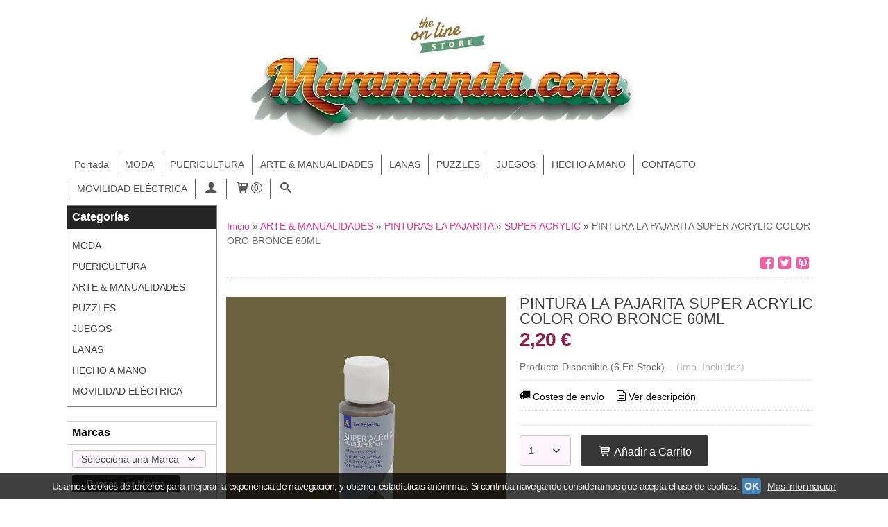

--- FILE ---
content_type: text/html; charset=utf-8
request_url: https://www.maramanda.com/p6360564-pintura-la-pajarita-super-acrylic-color-oro-bronce-60ml.html
body_size: 17671
content:
<!DOCTYPE html>
<html lang="es" class="shop desktop light header-image product-view column2 in-the-box system-page user-guest url-id-6360564">    <head prefix="og: http://ogp.me/ns# fb: http://ogp.me/ns/fb# product: http://ogp.me/ns/product#">
        <meta http-equiv="Content-Type" content="text/html; charset=utf-8" />
<meta name="viewport" content="width=device-width, initial-scale=1.0" />
<meta name="language" content="es" />
<meta name="description" content="PINTURA LA PAJARITA SUPER ACRYLIC COLOR ORO BRONCE 60ML" />
<meta name="author" content="Maramanda" />
<meta name="google-site-verification" content="I_ETny9_ZGvyeyowfl33BUcoMa5U0bJ7x0vWmkJjP_g" />
<meta name="msvalidate.01" content="B7ED2847C95BBCBA5C8591BF9341C495" />
<meta name="alexaVerifyID" content="0SOkpdqbyDslvYl_G25VdQ-ET5E" />
<meta name="p:domain_verify" content="69b7ac69bb351a5de8c5f0525403a12d" />
<meta property="og:determiner" content="a" />
<meta property="og:locale" content="es_ES" />
<meta property="og:type" content="product.item" />
<meta property="og:title" content="PINTURA LA PAJARITA SUPER ACRYLIC COLOR ORO BRONCE 60ML" />
<meta property="og:url" content="https://www.maramanda.com/p6360564-pintura-la-pajarita-super-acrylic-color-oro-bronce-60ml.html" />
<meta property="og:description" content="PINTURA LA PAJARITA SUPER ACRYLIC COLOR ORO BRONCE 60ML" />
<meta property="og:image" content="https://cdn.palbincdn.com/users/14857/images/PINTURA-LA-PAJARITA-SUPER-ACRYLIC-COLOR-ORO-BRONCE-60ML-1554459080.jpg" />
<meta property="og:image:alt" content="PINTURA LA PAJARITA SUPER ACRYLIC COLOR ORO BRONCE 60ML: 2,20 €" />
<meta property="og:image:width" content="1500" />
<meta property="og:image:height" content="1500" />
<meta property="product:price:amount" content="2.20" />
<meta property="product:price:currency" content="EUR" />
<meta property="product:sale_price:amount" content="2.20" />
<meta property="product:sale_price:currency" content="EUR" />
<meta property="product:availability" content="in stock" />
<meta property="product:category" content="ARTE &amp; MANUALIDADES &gt; PINTURAS LA PAJARITA &gt;  SUPER ACRYLIC" />
<meta property="product:condition" content="new" />
<meta property="product:retailer_item_id" content="6360564" />
<meta property="fb:app_id" content="198335206866025" />
<meta name="twitter:site" content="@Maramandashop" />
<meta name="twitter:creator" content="@Maramandashop" />
<meta name="twitter:title" content="PINTURA LA PAJARITA SUPER ACRYLIC COLOR ORO BRONCE 60ML: 2,20 €" />
<meta name="twitter:description" content="PINTURA LA PAJARITA SUPER ACRYLIC COLOR ORO BRONCE 60ML" />
<meta name="twitter:image" content="https://cdn.palbincdn.com/users/14857/images/PINTURA-LA-PAJARITA-SUPER-ACRYLIC-COLOR-ORO-BRONCE-60ML-1554459080.jpg" />
<meta name="twitter:label1" content="PRICE" />
<meta name="twitter:data1" content="2,20 €" />
<meta name="twitter:label2" content="CATEGORY" />
<meta name="twitter:data2" content="SUPER ACRYLIC" />
<meta name="twitter:label3" content="STOCK" />
<meta name="twitter:data3" content=" (6 En Stock) " />
<meta name="twitter:card" content="summary" />
<link rel="preconnect" href="https://cdn.palbincdn.com" />
<link crossorigin="anonymous" rel="preconnect" href="https://cdn.palbincdn.com" />
<link rel="preconnect" href="https://cdn-2.palbincdn.com" />
<link rel="dns-prefetch" href="https://cdn.palbincdn.com" />
<link rel="dns-prefetch" href="https://cdn-2.palbincdn.com" />
<link rel="dns-prefetch" href="//connect.facebook.net" />
<link rel="dns-prefetch" href="//www.facebook.com" />
<link rel="dns-prefetch" href="//static.ak.facebook.com" />
<link rel="dns-prefetch" href="//fbstatic-a.akamaihd.net" />
<link rel="dns-prefetch" href="//www.google.com" />
<link rel="dns-prefetch" href="//fonts.googleapis.com" />
<link rel="dns-prefetch" href="//apis.google.com" />
<link rel="dns-prefetch" href="//translate.google.com" />
<link rel="dns-prefetch" href="//translate.googleapis.com" />
<link rel="dns-prefetch" href="//stats.g.doubleclick.net" />
<link rel="dns-prefetch" href="//www.gstatic.com" />
<link rel="canonical" href="https://www.maramanda.com/p6360564-pintura-la-pajarita-super-acrylic-color-oro-bronce-60ml.html" />
<link rel="shortcut icon" type="image/x-icon" href="/users/14857/shop/favicon.ico" />
<link rel="stylesheet" type="text/css" href="/css/jquery-ui/light/jquery-ui-art.min.css" />
<link rel="stylesheet" type="text/css" href="https://cdn.palbincdn.com/assets/XFlexSlider/flexslider.min.css" />
<link rel="stylesheet" type="text/css" href="https://cdn-2.palbincdn.com/themes/XopXop/style.min.css" />
<link rel="stylesheet" type="text/css" href="https://cdn-2.palbincdn.com/css/shop-base.css?584" />
<link rel="stylesheet" type="text/css" href="https://cdn-2.palbincdn.com/css/form.css?584" />
<link rel="stylesheet" type="text/css" href="/" />
<style type="text/css">
/*<![CDATA[*/
#colorbox,#cboxOverlay,#cboxWrapper{position:absolute;top:0;left:0;z-index:9999;overflow:hidden}#cboxWrapper{max-width:none}#cboxOverlay{position:fixed;width:100%;height:100%}#cboxMiddleLeft,#cboxBottomLeft{clear:left}#cboxContent{position:relative}#cboxLoadedContent{overflow:auto;-webkit-overflow-scrolling:touch}#cboxTitle{margin:0}#cboxLoadingOverlay,#cboxLoadingGraphic{position:absolute;top:0;left:0;width:100%;height:100%}#cboxPrevious,#cboxNext,#cboxClose,#cboxSlideshow{cursor:pointer}.cboxPhoto{float:left;margin:auto;border:0;display:block;max-width:none;-ms-interpolation-mode:bicubic}.cboxIframe{width:100%;height:100%;display:block;border:0}#colorbox,#cboxContent,#cboxLoadedContent{box-sizing:content-box;-moz-box-sizing:content-box;-webkit-box-sizing:content-box}#cboxOverlay{background:rgba(0,0,0,0.85)}#colorbox{outline:0}#cboxContent{background:#fff;overflow:hidden}.dark #cboxContent{background:#222}.cboxIframe{background:#fff}.dark .cboxIframe{background:#222}#cboxError{padding:50px;border:1px solid #ccc}#cboxLoadedContent{margin-bottom:40px}.cboxFullContent #cboxLoadedContent{margin-bottom:0px}#cboxTitle{position:absolute;bottom:4px;left:0;text-align:center;width:96%;color:#949494;padding:10px 2% 0px 2%}#cboxCurrent{position:absolute;bottom:9px;left:58px;color:#949494}#cboxLoadingOverlay{background:url(/assets/JColorBox/css/images/light/loading_background.png) no-repeat center center}#cboxLoadingGraphic{background:url(/assets/JColorBox/css/images/light/loading.gif) no-repeat center center}.dark #cboxLoadingOverlay{background:url(/assets/JColorBox/css/images/dark/loading_background.png) no-repeat center center}.dark #cboxLoadingGraphic{background:url(/assets/JColorBox/css/images/dark/loading.gif) no-repeat center center}#cboxPrevious:active,#cboxNext:active,#cboxSlideshow:active,#cboxClose:active{outline:0}#cboxSlideshow{bottom:4px;right:30px;color:#0092ef}#cboxPrevious{background-image:url(/assets/JColorBox/css/images/light/left-arrow.svg)}.dark #cboxPrevious{background-image:url(/assets/JColorBox/css/images/dark/left-arrow.svg)}#cboxNext{left:27px;background-image:url(/assets/JColorBox/css/images/light/right-arrow.svg)}.dark #cboxNext{background-image:url(/assets/JColorBox/css/images/dark/right-arrow.svg)}#cboxClose{top:10px;right:10px;background-image:url(/assets/JColorBox/css/images/light/close.svg);width:30px;height:30px}.dark #cboxClose{background-image:url(/assets/JColorBox/css/images/dark/close.svg)}.cbox-button{position:absolute;border:none;padding:0;margin:0;overflow:visible;width:auto;background-color:transparent;text-indent:-9999px;background-repeat:no-repeat;background-position:center center;-webkit-background-size:contain;background-size:contain}.cbox-button.cbox-nav-button{bottom:8px;left:0;background-size:contain;width:25px;height:20px}
/*]]>*/
</style>
<style type="text/css">
/*<![CDATA[*/
        .cboxZoom #cboxLoadedContent {cursor: zoom-in}
        .cboxZoom #cboxLoadedContent:after { font-family: "shop-icons"; content: '\f903'; position: absolute; top: 6px; left: 6px; color: rgba(255,255,255,0.75); z-index: 1; }
        .cboxZoom #cboxLoadedContent:before { content: ''; position: absolute; top: 0; left: 0; border-color: rgba(0,0,0,0.9) transparent transparent rgba(0,0,0,0.9); border-style: solid; border-width: 20px 20px 25px 25px; height: 0px; width: 0px; z-index: 1; }
        .cboxZoom .cboxPhotoZoom {position: absolute; top: 0; left: 0; width: 100%; height: 100%; background-repeat: no-repeat; background-position: center; background-size: cover; transition: transform .35s ease-out;}
/*]]>*/
</style>
<style type="text/css">
/*<![CDATA[*/
.recently-viewed-products-box{padding:20px}.responsive-phone .recently-viewed-products-box{padding:10px}.remove-recently-viewed-product{display:none;position:absolute;top:5px;right:5px;width:24px;height:24px;border-radius:50%;background:rgba(255,255,255,0.5);border:1px solid rgba(0,0,0,0.5);color:rgba(0,0,0,0.5) !important;line-height:26px}.remove-recently-viewed-product:hover{background:rgba(255,255,255,0.75);color:rgba(0,0,0,0.75) !important;border:1px solid rgba(0,0,0,0.75)}.recently-viewed-products .featured-product:hover .remove-recently-viewed-product,.recently-viewed-products-box .featured-product:hover .remove-recently-viewed-product{display:blocK}.recently-viewed-products-slider ul{margin:0}.recently-viewed-products-slider ul > li{display:inline-block;width:25%;box-sizing:border-box;padding:0 5px 0 0 !important;margin:0 !important;background:none !important;white-space:normal;vertical-align:top}.recently-viewed-products-slider ul > li:last-child{padding:0px !important}.recently-viewed-products-slider ul > li:before{content:none;padding:0 !important;margin:0 !important}.recently-viewed-products-slider{overflow-x:hidden;overflow-y:hidden;white-space:nowrap}.responsive-phone .recently-viewed-products-slider{overflow-x:auto;-webkit-overflow-scrolling:touch;-ms-overflow-style:-ms-autohiding-scrollbar}.recently-viewed-products-slider::-webkit-scrollbar{height:8px;background-color:transparent}.recently-viewed-products-slider::-webkit-scrollbar-thumb{border-radius:10px;-webkit-box-shadow:inset 0 0 6px rgba(0,0,0,.3);background-color:#777}.recently-viewed-products-slider::-webkit-scrollbar-track{background-color:transparent}.recently-viewed-products-slider:hover{overflow-x:scroll;cursor:move;margin-bottom:-8px}.firefox .recently-viewed-products-slider:hover{margin-bottom:-15px}.ie11 .recently-viewed-products-slider:hover,.ie9 .recently-viewed-products-slider:hover{margin-bottom:-17px}.ieEdge .recently-viewed-products-slider:hover{margin-bottom:-12px}
/*]]>*/
</style>
<style type="text/css">
/*<![CDATA[*/
.shopping-cart-content table td{vertical-align:middle;padding:3px 0px;font-size:0.9em;border-bottom:1px dotted #ccc;border-bottom:1px dashed rgba(125,125,125,0.2) !important}.shopping-cart-content .shopping-cart-subtotal,.shopping-cart-content .shopping-cart-subtotal a{margin-top:4px;clear:both;text-align:right}
/*]]>*/
</style>
<style type="text/css">
/*<![CDATA[*/
.hideall .init-hidden {display:none} .hideall .init-invisible, .hideall .animated-hide.animated {visibility:hidden}
/*]]>*/
</style>
<style type="text/css">
/*<![CDATA[*/
.tlite{background:#111;color:white;font-family:sans-serif;font-size:0.8rem;font-weight:normal;text-decoration:none;text-align:left;padding:0.6em 0.75rem;border-radius:4px;position:absolute;opacity:0;visibility:hidden;transition:opacity 0.4s;white-space:nowrap;box-shadow:0 0.5rem 1rem -0.5rem black;z-index:1000;-webkit-backface-visibility:hidden}.tlite-table td,.tlite-table th{position:relative}.tlite-visible{visibility:visible;opacity:0.9}.tlite::before{content:' ';display:block;background:inherit;width:10px;height:10px;position:absolute;transform:rotate(45deg)}.tlite-n::before{top:-3px;left:50%;margin-left:-5px}.tlite-nw::before{top:-3px;left:10px}.tlite-ne::before{top:-3px;right:10px}.tlite-s::before{bottom:-3px;left:50%;margin-left:-5px}.tlite-se::before{bottom:-3px;right:10px}.tlite-sw::before{bottom:-3px;left:10px}.tlite-w::before{left:-3px;top:50%;margin-top:-5px}.tlite-e::before{right:-3px;top:50%;margin-top:-5px}
/*]]>*/
</style>
<style type="text/css">
/*<![CDATA[*/
select{background:#FEF5FA;-webkit-border-radius:4px;-moz-border-radius:4px;border-radius:4px;border:1px solid #C7C7C7;margin:0 auto;width:100%;padding:4px 0;color:#525252 !important;font-size:14px;font-family:Arial, 'Arial Unicode MS', Helvetica, Sans-Serif;font-weight:normal;font-style:normal;text-shadow:none;margin:0px}body{font-size:14px;font-family:Arial, 'Arial Unicode MS', Helvetica, Sans-Serif}#header-logo{text-align:center}.blockquote-border{border:1px solid #C7C7C7}.blockquote-background{background:#FDE7F2 url('images/postquote.png') no-repeat scroll;color:#121212;background-image:none}.blockquote-box{border:1px solid #C7C7C7;background:#FDE7F2 url('images/postquote.png') no-repeat scroll;color:#121212;background-image:none}.art-postcontent .blockquote-box a,.art-postcontent .blockquote-box a.featured-product-title-link,.art-postcontent .blockquote-box a.featured-product-title-link:visited,.art-postcontent .blockquote-box a.featured-product-title-link:hover,.art-postcontent .blockquote-box h1,.art-postcontent .blockquote-box h2,.art-postcontent .blockquote-box h3,.art-postcontent .blockquote-box h4,.art-postcontent .blockquote-background h5,.art-postcontent .blockquote-box h6{color:#121212}.art-postcontent .blockquote-background a,.art-postcontent .blockquote-background a.featured-product-title-link,.art-postcontent .blockquote-background a.featured-product-title-link:visited,.art-postcontent .blockquote-background a.featured-product-title-link:hover,.art-postcontent .blockquote-background h1,.art-postcontent .blockquote-background h2,.art-postcontent .blockquote-background h3,.art-postcontent .blockquote-background h4,.art-postcontent .blockquote-background h5,.art-postcontent .blockquote-background h6{color:#121212}div.form fieldset{border:1px solid #C7C7C7}.ui-dialog-titlebar.ui-widget-header{border:1px solid #C7C7C7;background:#FDE7F2 url('images/postquote.png') no-repeat scroll;color:#121212;background-image:none}.ui-accordion-header-icon,.ui-accordion-header .ui-icon{float:right}.ui-accordion-content{border:1px solid #C7C7C7;padding:1em 0.5em;border-top:none}h3.ui-accordion-header,h4.ui-accordion-header{border:1px solid #C7C7C7;background:#FDE7F2 url('images/postquote.png') no-repeat scroll;color:#121212;background-image:none;margin:0px;padding:0px;padding:10px}body #cboxContent{background:#FFFFFF}body #cboxLoadedContent{background:#FFFFFF}body .ui-widget-content{background:#FFFFFF}body .ui-dialog{background:#FFFFFF;background-image:none}body .ui-dialog .ui-dialog-content{background:#FFFFFF}.art-postcontent a.h4-link-color,.art-postcontent a.h4-link-color:visited,.art-postcontent a.h4-link-color:hover{color:#C40E62}.art-postcontent a.h5-link-color,.art-postcontent a.h5-link-color:visited,.art-postcontent a.h5-link-color:hover{color:#545454}.light .art-headline a,.light .art-slogan a{color:rgb(200,200,200);color:rgba(255, 255, 255, 0.8)}
/*]]>*/
</style>
<style type="text/css">
/*<![CDATA[*/
.back-to-top{position:fixed;bottom:2.5em;right:0px;text-decoration:none;color:#000000;background-color:rgba(235, 235, 235, 0.80);font-weight:700;font-size:2em;padding:10px;display:none;border-radius:4px 0px 0px 4px}.back-to-top:hover{background-color:rgba(135, 135, 135, 0.50)}
/*]]>*/
</style>
<style type="text/css">
/*<![CDATA[*/
#cookieAlert{margin:0px;padding:0px;position:fixed;vertical-align:baseline;width:100%;z-index:99999;background:#333;background:rgba(0,0,0,0.75);color:#e0e0e0}.cookieAlertInner{display:block;padding:10px 10px !important;margin:0px;text-align:center;vertical-align:baseline;background:0}.cookieAlertInner .cookieAlertText{margin-bottom:20px !important;font-weight:400 !important;letter-spacing:-0.05em}.cookieAlertInner a.cookieAlertOkButton{padding:4px;background:#4682B4;text-decoration:none;color:#eee;border-radius:5px;letter-spacing:-0.03em}.cookieAlertInner a.cookieAlertLearnMore{padding-left:5px;text-decoration:underline;color:#ddd;letter-spacing:-0.03em}#cookieAlert{bottom:0px}
/*]]>*/
</style>
<script type="text/javascript" src="https://cdn.palbincdn.com/js/jquery/jquery-1.9.1.min.js"></script>
<script type="text/javascript" src="https://cdn.palbincdn.com/js/jquery/jquery-ui-1.9.2.custom.min.js"></script>
<script type="text/javascript" src="https://www.googletagmanager.com/gtag/js?id=UA-72225137-1" async="async"></script>
<script type="text/javascript" src="https://cdn.palbincdn.com/assets/LazySizes/lazysizes.min.js" async="async"></script>
<script type="text/javascript">
/*<![CDATA[*/
            <!-- Global site tag (gtag.js)-->
            window.dataLayer = window.dataLayer || [];
            function gtag(){dataLayer.push(arguments);}
            gtag('js', new Date());
			gtag('set', 'user_properties', {})
			gtag('set', 'user_data', {"phone_number":"+34","address":{"first_name":"Guest","last_name":"Guest"}})
            gtag('config', 'AW-945568330', {});
            gtag('config', 'UA-72225137-1', {"groups":"analytics"});
document.documentElement.className+=' hideall'
var setHMenuOpenDirection=function(a){return(function(a){setTimeout(function(){setHMenuOpenDirection(a)},1)})}(jQuery),setPopupVMenuOpenDirection=function(b){return(function(b){setTimeout(function(){setPopupVMenuOpenDirection(b)},1)})}(jQuery),fixPopupVMenu=function(c){return(function(c){setTimeout(function(){fixPopupVMenu(c)},1)})}(jQuery),setOpenSubmenuWithNoReload=function(d){return(function(d){setTimeout(function(){setOpenSubmenuWithNoReload(d)},1)})}(jQuery),setOpenSubmenuWithHover=function(d){return(function(d){setTimeout(function(){setOpenSubmenuWithHover(d)},1)})}(jQuery),responsiveDesign=1;$(document).ready(function(){$.ajax({dataType:"script",cache:true,url:"https://cdn-2.palbincdn.com/themes/XopXop/script.min.js"}).done(function(script,textStatus){if(false)$.ajax({dataType:"script",cache:true,url:"https://cdn-2.palbincdn.com/themes/XopXop/script.responsive.min.js"})})})
/*]]>*/
</script>
<title>PINTURA LA PAJARITA SUPER ACRYLIC COLOR ORO BRONCE 60ML: 2,20 €</title>
<!-- Hide Elements Trick -->
<link as="font" crossorigin="anonymous" rel="preload" href="https://cdn-2.palbincdn.com/css/iconSet/basic-shop-icons/fonts/shop-icons.woff?450" /><link href='https://cdn-2.palbincdn.com/css/iconSet/basic-shop-icons/style.css?584' rel='stylesheet' rel='preload' as='style'>
    </head>

    <body><script type="text/javascript">
/*<![CDATA[*/
function activateTab(artTab, tab) {
				artTab.tabs('option', 'active', artTab.find(tab.prop('tagName')).index(tab));
		   }
/*]]>*/
</script>

				<div id="art-main">
    
    
    <div id="sheet-content" class="art-sheet clearfix">
        
<div class="header-wrapper">    <header class="art-header header-auto">        		<h2 title="PINTURA LA PAJARITA SUPER ACRYLIC COLOR ORO BRONCE 60ML: 2,20 €" class="shop-header-image"><a href="/" title="Maramanda" class="shop-header-image-link"> <img src="https://cdn-2.palbincdn.com/users/14857/shop/header_image?145984578" alt="Maramanda" class="shop-header-image-img"/>  </a></h2>
	    </header></div><nav class="pal-main-nav art-nav">	<div class="art-nav-inner">				<ul class="art-hmenu" id="shop-menu">
<li id="item-portada"><a href="/">Portada</a></li>
<li id="item-moda"><a href="/c408852-moda.html">MODA</a>
<ul>
<li><a href="/c341588-moda-infantil.html">MODA INFANTIL & JUNIOR</a>
<ul>
<li><a href="/c537178-agatha-ruiz-de-la-prada-baby.html">AGATHA RUIZ DE LA PRADA BABY</a></li>
<li><a href="/c537177-tutto-piccolo.html">TUTTO PICCOLO</a></li>
<li><a href="/c534304-coco-au-lait-winter-2022.html">COCO AU LAIT </a></li>
<li><a href="/c534333-le-temps-des-cerises.html">LE TEMPS DES CERISES</a></li>
<li><a href="/c534334-billieblush.html">BILLIEBLUSH</a></li>
<li><a href="/c509741-molo-kids.html">MOLO KIDS </a></li>
<li><a href="/c536457-martin-aranda.html">MARTIN ARANDA</a></li>
<li><a href="/c536458-paz-rodriguez.html">PAZ RODRIGUEZ OTOÑO-INVIERNO</a></li>
<li><a href="/c576290-paz-rodriguez-primavera-verano.html"> PAZ RODRIGUEZ PRIMAVERA-VERANO</a></li>
<li><a href="/c457869-rosalita-senoritas.html">ROSALITA SEÑORITAS </a></li>
<li><a href="/c457867-tuc-tuc-moda-primavera-verano-2020.html">TUC TUC </a></li>
<li><a href="/c440896-tuc-tuc.html">TUC TUC   PUERICULTURA</a></li>
<li><a href="/c379573-tuc-tuc.html">TUC TUC  VERANO</a></li>
</ul>
</li>
</ul>
</li>
<li id="item-puericultura"><a href="/c408892-puericultura.html">PUERICULTURA</a>
<ul>
<li><a href="/c471415-chicco-puericultura.html">CHICCO PUERICULTURA</a></li>
<li><a href="/c464043-tuc-tuc-puericultura.html">TUC TUC PUERICULTURA</a></li>
<li><a href="/c532509-moulin-roty.html">MOULIN ROTY</a></li>
<li><a href="/c408893-kaloo.html">KALOO</a></li>
<li><a href="/c531809-nici.html">NICI</a></li>
<li><a href="/c408894-happy-horse.html">HAPPY HORSE</a></li>
<li><a href="/c536211-moi-mili.html">MOI MILI</a></li>
<li><a href="/c408895-fisher-price.html">FISHER PRICE</a></li>
<li><a href="/c502048-wallaboo.html">WALLABOO</a></li>
<li><a href="/c536204-crochetts.html">CROCHETTS</a></li>
<li><a href="/c536210-picci.html">PICCI</a></li>
<li><a href="/c536882-suenos-de-ciguena.html">SUEÑOS DE CIGÜEÑA</a></li>
<li><a href="/c408896-leaf-toys.html">LEAF TOYS</a></li>
</ul>
</li>
<li id="item-arte-manualidades"><a href="/c302506-arts-manualidades-pinturas-juegos.html">ARTE & MANUALIDADES</a>
<ul>
<li><a href="/c378527-scrapbooking-decoupage.html">SCRAPBOOKING / DECOUPAGE</a>
<ul>
<li><a href="/c378529-papeles-scrapbooking.html">PAPELES SCRAPBOOKING</a></li>
<li><a href="/c378530-papeles-arroz.html">PAPELES ARROZ</a></li>
<li><a href="/c380641-servilletas.html">SERVILLETAS</a></li>
</ul>
</li>
<li><a href="/c462739-pinturas-americana-decor.html">PINTURAS AMERICANA DECOR</a>
<ul>
<li><a href="/c462740-americana-decor-color-stain.html">AMERICANA DECOR COLOR STAIN </a></li>
</ul>
</li>
<li><a href="/c378504-pinturas-la-pajarita.html">PINTURAS LA PAJARITA</a>
<ul>
<li><a href="/c378505-chalk-paint.html">CHALK PAINT</a></li>
<li><a href="/c378507-eggshell-paint.html">EGGSHELL PAINT</a></li>
<li><a href="/c378508-matt-paint.html">MATT PAINT</a></li>
<li><a href="/c378509-gloss-paint.html">GLOSS PAINT</a></li>
<li><a href="/c378510-metallic-paint.html">METALLIC PAINT</a></li>
<li><a href="/c378511-deco-fluor.html">DECO FLUOR</a></li>
<li><a href="/c378512-satinada.html">SATINADA</a></li>
<li><a href="/c378513-super-acrylic.html">SUPER ACRYLIC</a></li>
<li><a href="/c378514-metalica-liquida.html">METALICA LIQUIDA</a></li>
<li><a href="/c378515-t-cristal.html">T. CRISTAL</a></li>
<li><a href="/c378516-crystal-al-agua.html">CRYSTAL AL AGUA</a></li>
<li><a href="/c378517-pasta-ferro.html">PASTA FERRO</a></li>
<li><a href="/c378518-pasta-color-pc.html">PASTA COLOR PC</a></li>
<li><a href="/c378519-patina-al-agua.html">PATINA AL AGUA</a></li>
<li><a href="/c381355-barnices.html">BARNICES</a></li>
<li><a href="/c381356-plantillas.html">PLANTILLAS</a></li>
<li><a href="/c381357-varios.html">VARIOS</a></li>
</ul>
</li>
<li><a href="/c379448-pinturas-amelie-orita.html">PINTURAS AMELIE / ORITA</a>
<ul>
<li><a href="/c379449-pintura-acrilica.html">PINTURA ACRILICA </a></li>
<li><a href="/c379450-chalk-paint.html">CHALK PAINT </a></li>
<li><a href="/c379452-pintura-metalica.html">PINTURA METALICA</a></li>
<li><a href="/c379453-tinte-al-agua.html">TINTE AL AGUA</a></li>
<li><a href="/c379515-ceras.html">CERAS</a></li>
<li><a href="/c381358-barnices.html">BARNICES</a></li>
<li><a href="/c381359-plantillas.html">PLANTILLAS</a></li>
<li><a href="/c381360-varios.html">VARIOS</a></li>
</ul>
</li>
<li><a href="/c380643-barnices-ceras-plantillas-y-varios-decoart.html">DECOART VARIOS</a>
<ul>
<li><a href="/c380644-barnices.html">BARNICES</a></li>
<li><a href="/c380645-ceras.html">CERAS</a></li>
<li><a href="/c380646-plantillas.html">PLANTILLAS</a></li>
<li><a href="/c380647-varios.html">VARIOS</a></li>
<li><a href="/c380807-transferencias.html">TRANSFERENCIAS</a></li>
</ul>
</li>
<li><a href="/c509666-dayka-trade.html">DAYKA TRADE</a>
<ul>
<li><a href="/c509667-plantillas-dayka.html">PLANTILLAS STENCIL DAYKA TAMAÑO A4 - 21x30cm</a></li>
<li><a href="/c540646-stencil-dayka-a4-21-x-30-cm.html">PLANTILLAS STENCIL DAYKA TAMAÑO A5 - 15x21cm</a></li>
<li><a href="/c540647-plantillas-stencil-dayka-tamano-a6-14x10cm.html">PLANTILLAS STENCIL DAYKA TAMAÑO A6 - 14x10cm</a></li>
<li><a href="/c509722-album-carton.html">ALBUM CARTON</a></li>
<li><a href="/c541362-transferencias-dayka-trade.html">TRANSFERENCIAS DAYKA </a></li>
</ul>
</li>
</ul>
</li>
<li id="item-lanas"><a href="/c442472-lanas.html">LANAS</a></li>
<li id="item-puzzles"><a href="/c302507-puzzles.html">PUZZLES</a></li>
<li id="item-juegos"><a href="/c408854-juegos.html">JUEGOS</a>
<ul>
<li><a href="/c237497-warhammer.html">WARHAMMER</a></li>
</ul>
</li>
<li id="item-hecho-mano"><a href="/c549467-hecho-a-mano.html">HECHO A MANO</a></li>
<li id="item-contacto"><a href="/site/contact">CONTACTO</a></li>
<li id="item-movilidad-electrica"><a href="/c577538-movilidad-electrica.html">MOVILIDAD ELÉCTRICA</a></li>
<li class="user-top-menu-separator"><span></span></li>
<li class="customer-account-menu customer-shop-menu"><a class="customer-shop-menu" aria-label="Mi Cuenta" href="/login"><span class="customer-account icon-user shop-menu-icon"></span> <span class="customer-account-label customer-shop-menu-label">Mi Cuenta</span></a>
<ul>
<li><a href="/login">Acceder</a></li>
<li><a href="/register">Registrarse</a></li>
</ul>
</li>
<li class="shopping-cart-menu customer-shop-menu"><a class="customer-shop-menu" aria-label="Carrito" href="/shoppingcart/view"><span class="customer-shopping-cart icon-cart shop-menu-icon"></span><span class="customer-shopping-cart-counter">0</span> <span class="customer-shopping-cart-label customer-shop-menu-label">Carrito</span></a>
<ul>
<li id="shopping-cart-menu-subtotal"><a href="/shoppingcart/view">Total:&nbsp;<strong>0,00 €</strong></a></li>
<li class="shopping-cart-menu-links"><a href="/shoppingcart/view"><strong>Ver Carrito</strong></a></li>
</ul>
</li>
<li class="customer-search-menu customer-shop-menu"><a class="customer-search-menu-link customer-shop-menu" aria-label="Buscar..." href="javascript:void(0)"><span class="customer-search icon-search shop-menu-icon"></span> <span class="customer-search-label customer-shop-menu-label">Buscar...</span></a>
<ul>
<li class="customer-search-menu-form-wrapper"><a class="customer-search-menu-form-link" aria-label="Buscar" href="javascript:void(0)"><form id="menu-search-form" class="art-search focusmagic" action="/product/index" method="get"><input placeholder="Buscar..." id="menu-search-input" size="24" aria-label="Buscar..." type="text" value="" name="searchbox" /><button type="submit" id="menu-search-input-button" class="icon-search" name=""></button></form></a></li>
</ul>
</li>
</ul>

	</div></nav>
        <div class="art-layout-wrapper">        <div class="art-content-layout column2">
        <div class="art-content-layout-row">
            <aside class="art-layout-cell art-sidebar1 ">
                                <div class="art-vmenublock clearfix" id="Categories">
<div class="art-vmenublockheader">
<span id = "Categories_title" class="t">Categorías</span>
</div>
<div class="art-vmenublockcontent">
<ul class="art-vmenu" id="categories-vmenu">
<li><a href="/c408852-moda.html">MODA</a></li>
<li><a href="/c408892-puericultura.html">PUERICULTURA</a></li>
<li><a href="/c302506-arts-manualidades-pinturas-juegos.html">ARTE & MANUALIDADES</a></li>
<li><a href="/c302507-puzzles.html">PUZZLES</a></li>
<li><a href="/c408854-juegos.html">JUEGOS</a></li>
<li><a href="/c442472-lanas.html">LANAS</a></li>
<li><a href="/c549467-hecho-a-mano.html">HECHO A MANO</a></li>
<li><a href="/c577538-movilidad-electrica.html">MOVILIDAD ELÉCTRICA</a></li>
</ul></div>
</div><div class="art-block clearfix" id="BrandSelector">
<div class="art-blockheader">
<span id = "BrandSelector_title" class="t">Marcas</span>
</div>
<div class="art-blockcontent">
<div id="brands-form-wrapper">
    <form id="brands-form" action="/brand/view" method="GET">        <select required="required" title="Elige tu marca favorita." id="brands-dropdown" class="art-select" onchange="js:$(this).parents(&quot;#brands-form&quot;).find(&quot;.art-button&quot;).val(&quot;Cargando...&quot;);this.form.submit();" aria-labelledby="BrandSelector_title" aria-label="Selector de marca" name="id">
<option value="">Selecciona una Marca</option>
<option value="41574">Kaloo</option>
<option value="147748">UNDER ARMOUR</option>
<option value="41579">Wallaboo</option>
</select>        <span class="art-button-wrapper">
            <input class="art-button" type="submit" value=" Buscar por Marca"/>
        </span>
    </form></div></div>
</div><div class="art-block clearfix" id="FreeShipmentNotifier">
<div class="art-blockheader">
<span id = "FreeShipmentNotifier_title" class="t">Costes de Envío</span>
</div>
<div class="art-blockcontent">

<a class="free-shipping-link colorbox-ajax" aria-label="Ver detalle del coste de envio" href="/site/freeShippingCostsTable"><span class="icon-truck free-shipping-icon"></span></a><div class="free-sipping-details">    <a class="colorbox-ajax free-shipping-price" href="/site/freeShippingCostsTable">GRATIS *</a>    <a class="colorbox-ajax free-shipping-note" href="/site/freeShippingCostsTable">Consultar Destinos</a></div>
</div>
</div><div class="art-block clearfix" id="ShoppingCart">
<div class="art-blockheader">
<span id = "ShoppingCart_title" class="t">Tu Carrito (0)</span>
</div>
<div class="art-blockcontent">
<div class="shopping-cart-content">
        El carrito de la compra está vacío</div></div>
</div><div class="art-block clearfix" id="SocialNetworks">
<div class="art-blockheader">
<span id = "SocialNetworks_title" class="t">Redes Sociales</span>
</div>
<div class="art-blockcontent">
<div id="social-networks">
    <div class="social-network-twitter"><a target="_blank" class="social-network-button social-network-link" style="background:#2B97F1" href="https://twitter.com/Maramandashop"><span class="social-network-icon icon-twitter-squared"></span>Twitter</a></div><div class="social-network-pinterest"><a target="_blank" class="social-network-button social-network-link" style="background:#C8232C" href="https://www.pinterest.es/maramandatienda/"><span class="social-network-icon icon-pinterest-squared"></span>Pinterest</a></div><div class="social-network-facebook"><a target="_blank" class="social-network-button social-network-link" style="background:#1478EB" href="https://www.facebook.com/maramandaonline/"><span class="social-network-icon icon-facebook-squared"></span>Facebook</a></div><div class="social-network-tiktok"><a target="_blank" class="social-network-button social-network-link" style="background:#000000" href="https://www.tiktok.com/@maramandaonline"><span class="social-network-icon icon-tiktok-squared"></span>TikTok</a></div></div>
</div>
</div>                            </aside>
            <main class="art-layout-cell art-content" id="content">
                


<article id="product-sheet" class="art-post art-article">
    <div class="art-postmetadataheader clearfix responsive-phone-hidden">
        <div class="art-postheadericons art-metadata-icons">
            <div id="breadcrumbs">
                <div itemscope="itemscope" itemtype="http://schema.org/BreadcrumbList">
<span itemprop="itemListElement" itemscope="itemscope" itemtype="http://schema.org/ListItem"><a itemprop="item" href="/"><span itemprop="name">Inicio</span></a><meta itemprop="position" content="1" /></span> &raquo; <span itemprop="itemListElement" itemscope="itemscope" itemtype="http://schema.org/ListItem"><a itemprop="item" href="https://www.maramanda.com/c302506-arts-manualidades-pinturas-juegos.html"><span itemprop="name">ARTE &amp; MANUALIDADES</span></a><meta itemprop="position" content="2" /></span> &raquo; <span itemprop="itemListElement" itemscope="itemscope" itemtype="http://schema.org/ListItem"><a itemprop="item" href="https://www.maramanda.com/c378504-pinturas-la-pajarita.html"><span itemprop="name">PINTURAS LA PAJARITA</span></a><meta itemprop="position" content="3" /></span> &raquo; <span itemprop="itemListElement" itemscope="itemscope" itemtype="http://schema.org/ListItem"><a itemprop="item" href="https://www.maramanda.com/c378513-super-acrylic.html"><span itemprop="name"> SUPER ACRYLIC</span></a><meta itemprop="position" content="4" /></span> &raquo; <span>PINTURA LA PAJARITA SUPER ACRYLIC COLOR ORO BRONCE 60ML</span></div>            </div>
            <div id="product-share">
                <a class="product-share-button share-facebook icon-facebook-squared" rel="nofollow" target="_blank" onClick="window.open(this.getAttribute(&#039;data-url&#039;) || this.href, this.target, &#039;width=800,height=400&#039;); return false;" data-url="/product/share?product_id=6360564&amp;socialNetwork=facebook" title="Share in facebook" href="#"><img src="/images/icons/social/20/transparent.png" alt="Share in facebook" /></a><a class="product-share-button share-twitter icon-twitter-squared" rel="nofollow" target="_blank" onClick="window.open(this.getAttribute(&#039;data-url&#039;) || this.href, this.target, &#039;width=800,height=400&#039;); return false;" data-url="/product/share?product_id=6360564&amp;socialNetwork=twitter" title="Share in twitter" href="#"><img src="/images/icons/social/20/transparent.png" alt="Share in twitter" /></a><a class="product-share-button share-pinterest icon-pinterest-squared" rel="nofollow" target="_blank" onClick="window.open(this.getAttribute(&#039;data-url&#039;) || this.href, this.target, &#039;width=800,height=400&#039;); return false;" data-url="/product/share?product_id=6360564&amp;socialNetwork=pinterest" title="Share in pinterest" href="#"><img src="/images/icons/social/20/transparent.png" alt="Share in pinterest" /></a>            </div>
        </div>
    </div>
    <br class="br-space responsive-phone-hidden"/>
    <div class="art-postcontent art-postcontent-0 clearfix product-inner-view product-inner-normal-view">
    <div class="art-content-layout-wrapper">
        <div class="art-content-layout">
            <div class="art-content-layout-row responsive-layout-row-2">
                <div id="product-image-cell" class="art-layout-cell">

                                        <div id="product-image-wrapper">
                        <a id="product-image-link" class="link-block" target="_blank" href="https://cdn.palbincdn.com/users/14857/images/PINTURA-LA-PAJARITA-SUPER-ACRYLIC-COLOR-ORO-BRONCE-60ML-1554459080.jpg"><img id="product-image" src="https://cdn.palbincdn.com/users/14857/images/PINTURA-LA-PAJARITA-SUPER-ACRYLIC-COLOR-ORO-BRONCE-60ML-1554459080.jpg" alt="PINTURA LA PAJARITA SUPER ACRYLIC COLOR ORO BRONCE 60ML" /></a>                        <p class="product-tag-wrapper">
                                                    </p>
                        <div class="product-image-ribbon product-image-ribbon-notavailable">No Disponible</div>
                    </div>
                    <div id="product-image-gallery">
                        <a id="product-gallery-7048679" class="product-gallery product-image-thumbnail-link featured-image" rel="product-gallery" href="https://cdn.palbincdn.com/users/14857/images/PINTURA-LA-PAJARITA-SUPER-ACRYLIC-COLOR-ORO-BRONCE-60ML-1554459080.jpg"><img class="product-image-thumbnail lazyload" data-srcset="https://cdn.palbincdn.com/users/14857/images/PINTURA-LA-PAJARITA-SUPER-ACRYLIC-COLOR-ORO-BRONCE-60ML-1554459080@x256--f[as].jpg.thumb 256w, https://cdn.palbincdn.com/users/14857/images/PINTURA-LA-PAJARITA-SUPER-ACRYLIC-COLOR-ORO-BRONCE-60ML-1554459080@x128--f[as].jpg.thumb 128w, https://cdn.palbincdn.com/users/14857/images/PINTURA-LA-PAJARITA-SUPER-ACRYLIC-COLOR-ORO-BRONCE-60ML-1554459080@x64--f[as].jpg.thumb 64w" data-sizes="auto" srcset="[data-uri]" src="https://cdn.palbincdn.com/users/14857/images/PINTURA-LA-PAJARITA-SUPER-ACRYLIC-COLOR-ORO-BRONCE-60ML-1554459080.jpg.thumb" alt="PINTURA LA PAJARITA SUPER ACRYLIC COLOR ORO BRONCE 60ML [0]" /></a>                    </div>
                                    </div>
                <div id="product-details-cell" class="art-layout-cell">
                    <div id="product-meta-cell">
                                                <h1 id="product-name" class="art-postheader model-name">PINTURA LA PAJARITA SUPER ACRYLIC COLOR ORO BRONCE 60ML</h1>
                                                <h3 id="product-price-tag">
                            <span id="product-main-price" class="notranslate">2,20 € </span>
                            <span id="product-old-price" class="old-price notranslate"></span>
                                                    </h3>
                        <div id="product-offer" class="product-offer">
                            <span id="product-availability">Producto Disponible</span>
                            <span id="product-stock"> (6 En Stock) </span>
                            <span class="availability-tax-separator">-</span>
                            <span class="product-tax">(Imp. Incluidos)</span>
                        </div>
                        <hr class="hr-dotted product-offer-hr">
                        <div id="product-info-links" class="product-info-links">
                            <a id="shipping-cost-link" href="#li-product-shipping-cost"><span class="icon-truck icon-text-top"></span>Costes de envío</a>                            <a id="view-description-link" href="#li-product-description"><span class="icon-doc-text icon-text-top"></span>Ver descripción</a>                                                    </div>
                        <hr class="hr-dotted product-info-links-hr">
                                            </div>
                    <div id="product-checkout-cell">
                                                <div id="addtocart-form" class="form">
                            <div class="addtocart-form-inner">
                                

<form id="addCartForm-6360564" enctype="multipart/form-data" action="/shoppingcart/put" method="post">                                    <!--end hasVariants-->
                                                                        <div id="deferred-payments-box" class="deferred-payments blockquote-box init-hidden"><div class="deferred-payment"></div><div class="deferred-payment"></div><div class="deferred-payment"></div><div class="deferred-payment"></div><div class="deferred-payment"></div></div><hr class="hr-dotted">                                    <div id="addtocart-submit-wrapper">
                                                                                    <select class="notranslate addtocart-select" aria-label="Cantidad" name="quantity" id="quantity">
<option value="1" selected="selected">1</option>
<option value="2">2</option>
<option value="3">3</option>
<option value="4">4</option>
<option value="5">5</option>
<option value="6">6</option>
<option value="7">7</option>
<option value="8">8</option>
<option value="9">9</option>
<option value="10">10</option>
<option value="11">11</option>
<option value="12">12</option>
<option value="13">13</option>
<option value="14">14</option>
<option value="15">15</option>
<option value="16">16</option>
<option value="17">17</option>
<option value="18">18</option>
<option value="19">19</option>
<option value="20">20</option>
<option value="21">21</option>
<option value="22">22</option>
<option value="23">23</option>
<option value="24">24</option>
<option value="25">25</option>
<option value="50">50</option>
<option value="100">100</option>
</select>                                                                                <button class="art-button addcart-button sheet-view" type="submit" data-product-id="6360564" name="yt0"><i class=" icon-cart"></i> Añadir a Carrito</button>                                        <span class="init-hidden product-request-info-arrow"><span class="icon-nomargin-left icon-nomargin-right icon-level-down"></span></span>
                                                                                                                                                                </div>
	                                <div id="volume-price-ranges-table-wrapper"></div>
                                <input type="hidden" value="6360564" name="product_id" /></form>                            </div>
                        </div>
                                                                    </div>
                    <div id="product-short-description-cell">
                                                                    </div>
                                    </div>
            </div>
        </div>
    </div>
</div>
<script type="text/javascript">
/*<![CDATA[*/
var discontinuedProduct=false,imageGallerySelected=$(".product-gallery").eq(0).attr('id'),showStock=true,getSelectedOptionId=function(){return $('.product-options-dropdown').map(function(){return $(this).val()}).get().join('-')}
function setPrice(selectedOption,force){var price;if(selectedOption===undefined){setAddCartButton(selectedOption,null,force);return};if(productOptionPrices[selectedOption]=="A Consultar"){price=productOptionPrices[selectedOption]}else price=productOptionPrices[selectedOption];$('#product-main-price').html(price);setAddCartButton(selectedOption,price,force)}
function setAddCartButton(selectedOption,price,force){if(!discontinuedProduct){var addCartButton=$('.product-inner-view .addcart-button'),addOpenRequestInfo=false;if(price=="A Consultar"){addCartButton.text("Pedir Información").addClass('open-request-info').prop("disabled",false);addOpenRequestInfo=true}else if(selectedOption===undefined){addCartButton.text("No Disponible").prop("disabled",true)}else if(productOptionStocks[selectedOption]<1&&true){addCartButton.text("Pedir Información").addClass('open-request-info').prop("disabled",false);addOpenRequestInfo=true;$('.add-to-wishlist-request-info-wrapper').show()}else{addCartButton.html('<i class=" icon-cart"></i> Añadir a Carrito').prop("disabled",false);$('.add-to-wishlist-request-info-wrapper').hide()};if(!addOpenRequestInfo)if(!force&&typeof productRequestInfo!='undefined'){productRequestInfo.close(function(){addCartButton.removeClass('open-request-info')})}else addCartButton.removeClass('open-request-info')}};jQuery(function($){$('#product-image-link').click(function(e){e.preventDefault();$(".product-gallery").filter('#'+imageGallerySelected).click();return false});$('#product-image-gallery').on('click','.product-image-thumbnail-link',function(e){e.preventDefault();if(/product-image-thumbnail\s+/.exec(e.target.className)!=null)e.stopPropagation();var imgSrc=$(this).attr('href');$("#product-image").fadeTo(300,0.2,function(){$("#product-image").attr("src",imgSrc)}).fadeTo(200,1);imageGallerySelected=$(this).attr('id')});productOptionPrices={'-1':'2,20\u00A0\u20AC'};productOptionStocks={'-1':'6'}})
/*]]>*/
</script>

    <div class="art-postcontent art-postcontent-0 clearfix">
                    <div id="facebook-like" class="clearfix">
                <div class="fb-like" data-href="https://zaramanda.palbin.com/p6360564-pintura-la-pajarita-super-acrylic-color-oro-bronce-60ml.html" data-layout="standard" data-width="754" data-skin="light"></div>            </div>            
                    
        <br class="br-space"/>
        <div class="art-postmetadatafooter">
            <div class="art-postfootericons art-metadata-icons">
                <span class="art-postcategoryicon">Categoría: <a href="/c378513-super-acrylic.html">SUPER ACRYLIC</a></span>
                | <span class="art-posttagicon">Tags: </span>
                | <span class="art-postcommentsicon"><a id="add-comment-link" class="add-comment" href="javascript:void(0)">Comentarios</a></span>
            </div>
        </div>
        <br class="br-space"/>
        <div id="product-info-wrapper" class="clearfix">
            <div class="blockquote-border pal-tabs" id="product-info">
<div class='pal-tabs-nav'>
<div class='art-nav-inner'>
<ul class='art-hmenu pal-tabs-hmenu'>
<li  id="li-product-description"><a href="#product-description" title="product-description"><span class="icon-doc-text"></span> Descripción</a></li>
<li  baseUrl="/product/retrieveShippingCostCalculator/6360564" id="li-product-shipping-cost"><a href="/product/retrieveShippingCostCalculator/6360564" title="#product-shipping-cost"><span class="icon-truck"></span> Costes de Envío</a></li>
</ul>
</div></div><div class="tab-content" id="product-description"><div><p>PINTURA LA PAJARITA SUPER ACRYLIC COLOR ORO BRONCE 60ML</p></div></div>
<div class='tab-content' id='product-shipping-cost'></div>
</div>
                    </div>
        <div class="product-related-products-wrapper">
            <div class="product-related-products"><h3>Productos Relacionados</h3><div class="carousel flexslider" id="yw0">
<ul class="slides">
<li>
<div id="flexslide-block-0">
<figure class="featured-product" id="featured-product-6360526" title="PINTURA LA PAJARITA SUPER ACRYLIC COLOR AMARILLO LIMON 60ML">
<div class="featured-product-image-wrapper"><a class="featured-product-image-link link-block" href="/p6360526-pintura-la-pajarita-super-acrylic-color-amarillo-limon-60ml.html"><img class="featured-product-image-img lazyload" data-srcset="https://cdn.palbincdn.com/users/14857/images/PINTURA-LA-PAJARITA-SUPER-ACRYLIC-COLOR-AMARILLO-LIMON-60ML-1554458234@x512--f[as].jpg.thumb 512w, https://cdn.palbincdn.com/users/14857/images/PINTURA-LA-PAJARITA-SUPER-ACRYLIC-COLOR-AMARILLO-LIMON-60ML-1554458234@x384--f[as].jpg.thumb 384w, https://cdn.palbincdn.com/users/14857/images/PINTURA-LA-PAJARITA-SUPER-ACRYLIC-COLOR-AMARILLO-LIMON-60ML-1554458234@x256--f[as].jpg.thumb 256w, https://cdn.palbincdn.com/users/14857/images/PINTURA-LA-PAJARITA-SUPER-ACRYLIC-COLOR-AMARILLO-LIMON-60ML-1554458234@x128--f[as].jpg.thumb 128w" data-sizes="auto" srcset="[data-uri]" src="https://cdn.palbincdn.com/users/14857/images/PINTURA-LA-PAJARITA-SUPER-ACRYLIC-COLOR-AMARILLO-LIMON-60ML-1554458234.jpg.thumb" alt="PINTURA LA PAJARITA SUPER ACRYLIC COLOR AMARILLO LIMON 60ML" /></a></div><figcaption class="featured-product-nav"><div class="featured-product-title featured-title"><a class="featured-product-title-link h5-link-color" href="/p6360526-pintura-la-pajarita-super-acrylic-color-amarillo-limon-60ml.html">PINTURA LA PAJARITA SUPER ACRYLIC...</a></div><div class="featured-product-nav-prices featured-nav-prices notranslate"><span class="featured-product-final-price">2,20 € </span></div></figcaption></figure>
</div>
</li>
<li>
<div id="flexslide-block-1">
<figure class="featured-product" id="featured-product-6360545" title="PINTURA LA PAJARITA SUPER ACRYLIC COLOR CARMIN 60ML">
<div class="featured-product-image-wrapper"><a class="featured-product-image-link link-block" href="/p6360545-pintura-la-pajarita-super-acrylic-color-carmin-60ml.html"><img class="featured-product-image-img lazyload" data-srcset="https://cdn.palbincdn.com/users/14857/images/PINTURA-LA-PAJARITA-SUPER-ACRYLIC-COLOR-CARMIN-60ML-1554458508@x512--f[as].jpg.thumb 512w, https://cdn.palbincdn.com/users/14857/images/PINTURA-LA-PAJARITA-SUPER-ACRYLIC-COLOR-CARMIN-60ML-1554458508@x384--f[as].jpg.thumb 384w, https://cdn.palbincdn.com/users/14857/images/PINTURA-LA-PAJARITA-SUPER-ACRYLIC-COLOR-CARMIN-60ML-1554458508@x256--f[as].jpg.thumb 256w, https://cdn.palbincdn.com/users/14857/images/PINTURA-LA-PAJARITA-SUPER-ACRYLIC-COLOR-CARMIN-60ML-1554458508@x128--f[as].jpg.thumb 128w" data-sizes="auto" srcset="[data-uri]" src="https://cdn.palbincdn.com/users/14857/images/PINTURA-LA-PAJARITA-SUPER-ACRYLIC-COLOR-CARMIN-60ML-1554458508.jpg.thumb" alt="PINTURA LA PAJARITA SUPER ACRYLIC COLOR CARMIN 60ML" /></a></div><figcaption class="featured-product-nav"><div class="featured-product-title featured-title"><a class="featured-product-title-link h5-link-color" href="/p6360545-pintura-la-pajarita-super-acrylic-color-carmin-60ml.html">PINTURA LA PAJARITA SUPER ACRYLIC...</a></div><div class="featured-product-nav-prices featured-nav-prices notranslate"><span class="featured-product-final-price">2,20 € </span></div></figcaption></figure>
</div>
</li>
<li>
<div id="flexslide-block-2">
<figure class="featured-product" id="featured-product-6360549" title="PINTURA LA PAJARITA SUPER ACRYLIC COLOR LAVANDA 60ML">
<div class="featured-product-image-wrapper"><a class="featured-product-image-link link-block" href="/p6360549-pintura-la-pajarita-super-acrylic-color-lavanda-60ml.html"><img class="featured-product-image-img lazyload" data-srcset="https://cdn.palbincdn.com/users/14857/images/PINTURA-LA-PAJARITA-SUPER-ACRYLIC-COLOR-LAVANDA-60ML-1554458672@x512--f[as].jpg.thumb 512w, https://cdn.palbincdn.com/users/14857/images/PINTURA-LA-PAJARITA-SUPER-ACRYLIC-COLOR-LAVANDA-60ML-1554458672@x384--f[as].jpg.thumb 384w, https://cdn.palbincdn.com/users/14857/images/PINTURA-LA-PAJARITA-SUPER-ACRYLIC-COLOR-LAVANDA-60ML-1554458672@x256--f[as].jpg.thumb 256w, https://cdn.palbincdn.com/users/14857/images/PINTURA-LA-PAJARITA-SUPER-ACRYLIC-COLOR-LAVANDA-60ML-1554458672@x128--f[as].jpg.thumb 128w" data-sizes="auto" srcset="[data-uri]" src="https://cdn.palbincdn.com/users/14857/images/PINTURA-LA-PAJARITA-SUPER-ACRYLIC-COLOR-LAVANDA-60ML-1554458672.jpg.thumb" alt="PINTURA LA PAJARITA SUPER ACRYLIC COLOR LAVANDA 60ML" /></a></div><figcaption class="featured-product-nav"><div class="featured-product-title featured-title"><a class="featured-product-title-link h5-link-color" href="/p6360549-pintura-la-pajarita-super-acrylic-color-lavanda-60ml.html">PINTURA LA PAJARITA SUPER ACRYLIC...</a></div><div class="featured-product-nav-prices featured-nav-prices notranslate"><span class="featured-product-final-price">2,20 € </span></div></figcaption></figure>
</div>
</li>
<li>
<div id="flexslide-block-3">
<figure class="featured-product" id="featured-product-6360550" title="PINTURA LA PAJARITA SUPER ACRYLIC COLOR MAGENTA 60ML">
<div class="featured-product-image-wrapper"><a class="featured-product-image-link link-block" href="/p6360550-pintura-la-pajarita-super-acrylic-color-magenta-60ml.html"><img class="featured-product-image-img lazyload" data-srcset="https://cdn.palbincdn.com/users/14857/images/PINTURA-LA-PAJARITA-SUPER-ACRYLIC-COLOR-MAGENTA-60ML-1554458713@x512--f[as].jpg.thumb 512w, https://cdn.palbincdn.com/users/14857/images/PINTURA-LA-PAJARITA-SUPER-ACRYLIC-COLOR-MAGENTA-60ML-1554458713@x384--f[as].jpg.thumb 384w, https://cdn.palbincdn.com/users/14857/images/PINTURA-LA-PAJARITA-SUPER-ACRYLIC-COLOR-MAGENTA-60ML-1554458713@x256--f[as].jpg.thumb 256w, https://cdn.palbincdn.com/users/14857/images/PINTURA-LA-PAJARITA-SUPER-ACRYLIC-COLOR-MAGENTA-60ML-1554458713@x128--f[as].jpg.thumb 128w" data-sizes="auto" srcset="[data-uri]" src="https://cdn.palbincdn.com/users/14857/images/PINTURA-LA-PAJARITA-SUPER-ACRYLIC-COLOR-MAGENTA-60ML-1554458713.jpg.thumb" alt="PINTURA LA PAJARITA SUPER ACRYLIC COLOR MAGENTA 60ML" /></a></div><figcaption class="featured-product-nav"><div class="featured-product-title featured-title"><a class="featured-product-title-link h5-link-color" href="/p6360550-pintura-la-pajarita-super-acrylic-color-magenta-60ml.html">PINTURA LA PAJARITA SUPER ACRYLIC...</a></div><div class="featured-product-nav-prices featured-nav-prices notranslate"><span class="featured-product-final-price">2,20 € </span></div></figcaption></figure>
</div>
</li>
<li>
<div id="flexslide-block-4">
<figure class="featured-product" id="featured-product-6360553" title="PINTURA LA PAJARITA SUPER ACRYLIC COLOR MARRON ANTIGUO 60ML">
<div class="featured-product-image-wrapper"><a class="featured-product-image-link link-block" href="/p6360553-pintura-la-pajarita-super-acrylic-color-marron-antiguo-60ml.html"><img class="featured-product-image-img lazyload" data-srcset="https://cdn.palbincdn.com/users/14857/images/PINTURA-LA-PAJARITA-SUPER-ACRYLIC-COLOR-MARRON-ANTIGUO-60ML-1554458818@x512--f[as].jpg.thumb 512w, https://cdn.palbincdn.com/users/14857/images/PINTURA-LA-PAJARITA-SUPER-ACRYLIC-COLOR-MARRON-ANTIGUO-60ML-1554458818@x384--f[as].jpg.thumb 384w, https://cdn.palbincdn.com/users/14857/images/PINTURA-LA-PAJARITA-SUPER-ACRYLIC-COLOR-MARRON-ANTIGUO-60ML-1554458818@x256--f[as].jpg.thumb 256w, https://cdn.palbincdn.com/users/14857/images/PINTURA-LA-PAJARITA-SUPER-ACRYLIC-COLOR-MARRON-ANTIGUO-60ML-1554458818@x128--f[as].jpg.thumb 128w" data-sizes="auto" srcset="[data-uri]" src="https://cdn.palbincdn.com/users/14857/images/PINTURA-LA-PAJARITA-SUPER-ACRYLIC-COLOR-MARRON-ANTIGUO-60ML-1554458818.jpg.thumb" alt="PINTURA LA PAJARITA SUPER ACRYLIC COLOR MARRON ANTIGUO 60ML" /></a></div><figcaption class="featured-product-nav"><div class="featured-product-title featured-title"><a class="featured-product-title-link h5-link-color" href="/p6360553-pintura-la-pajarita-super-acrylic-color-marron-antiguo-60ml.html">PINTURA LA PAJARITA SUPER ACRYLIC...</a></div><div class="featured-product-nav-prices featured-nav-prices notranslate"><span class="featured-product-final-price">2,20 € </span></div></figcaption></figure>
</div>
</li>
<li>
<div id="flexslide-block-5">
<figure class="featured-product" id="featured-product-6360563" title="PINTURA LA PAJARITA SUPER ACRYLIC COLOR OCRE 60ML">
<div class="featured-product-image-wrapper"><a class="featured-product-image-link link-block" href="/p6360563-pintura-la-pajarita-super-acrylic-color-ocre-60ml.html"><img class="featured-product-image-img lazyload" data-srcset="https://cdn.palbincdn.com/users/14857/images/PINTURA-LA-PAJARITA-SUPER-ACRYLIC-COLOR-OCRE-60ML-1554459024@x512--f[as].jpg.thumb 512w, https://cdn.palbincdn.com/users/14857/images/PINTURA-LA-PAJARITA-SUPER-ACRYLIC-COLOR-OCRE-60ML-1554459024@x384--f[as].jpg.thumb 384w, https://cdn.palbincdn.com/users/14857/images/PINTURA-LA-PAJARITA-SUPER-ACRYLIC-COLOR-OCRE-60ML-1554459024@x256--f[as].jpg.thumb 256w, https://cdn.palbincdn.com/users/14857/images/PINTURA-LA-PAJARITA-SUPER-ACRYLIC-COLOR-OCRE-60ML-1554459024@x128--f[as].jpg.thumb 128w" data-sizes="auto" srcset="[data-uri]" src="https://cdn.palbincdn.com/users/14857/images/PINTURA-LA-PAJARITA-SUPER-ACRYLIC-COLOR-OCRE-60ML-1554459024.jpg.thumb" alt="PINTURA LA PAJARITA SUPER ACRYLIC COLOR OCRE 60ML" /></a></div><figcaption class="featured-product-nav"><div class="featured-product-title featured-title"><a class="featured-product-title-link h5-link-color" href="/p6360563-pintura-la-pajarita-super-acrylic-color-ocre-60ml.html">PINTURA LA PAJARITA SUPER ACRYLIC...</a></div><div class="featured-product-nav-prices featured-nav-prices notranslate"><span class="featured-product-final-price">2,20 € </span></div></figcaption></figure>
</div>
</li>
<li>
<div id="flexslide-block-6">
<figure class="featured-product" id="featured-product-6360571" title="PINTURA LA PAJARITA SUPER ACRYLIC COLOR ORO REAL 60ML">
<div class="featured-product-image-wrapper"><a class="featured-product-image-link link-block" href="/p6360571-pintura-la-pajarita-super-acrylic-color-oro-real-60ml.html"><img class="featured-product-image-img lazyload" data-srcset="https://cdn.palbincdn.com/users/14857/images/PINTURA-LA-PAJARITA-SUPER-ACRYLIC-COLOR-ORO-REAL-60ML-1554459130@x512--f[as].jpg.thumb 512w, https://cdn.palbincdn.com/users/14857/images/PINTURA-LA-PAJARITA-SUPER-ACRYLIC-COLOR-ORO-REAL-60ML-1554459130@x384--f[as].jpg.thumb 384w, https://cdn.palbincdn.com/users/14857/images/PINTURA-LA-PAJARITA-SUPER-ACRYLIC-COLOR-ORO-REAL-60ML-1554459130@x256--f[as].jpg.thumb 256w, https://cdn.palbincdn.com/users/14857/images/PINTURA-LA-PAJARITA-SUPER-ACRYLIC-COLOR-ORO-REAL-60ML-1554459130@x128--f[as].jpg.thumb 128w" data-sizes="auto" srcset="[data-uri]" src="https://cdn.palbincdn.com/users/14857/images/PINTURA-LA-PAJARITA-SUPER-ACRYLIC-COLOR-ORO-REAL-60ML-1554459130.jpg.thumb" alt="PINTURA LA PAJARITA SUPER ACRYLIC COLOR ORO REAL 60ML" /></a></div><figcaption class="featured-product-nav"><div class="featured-product-title featured-title"><a class="featured-product-title-link h5-link-color" href="/p6360571-pintura-la-pajarita-super-acrylic-color-oro-real-60ml.html">PINTURA LA PAJARITA SUPER ACRYLIC...</a></div><div class="featured-product-nav-prices featured-nav-prices notranslate"><span class="featured-product-final-price">2,20 € </span></div></figcaption></figure>
</div>
</li>
<li>
<div id="flexslide-block-7">
<figure class="featured-product" id="featured-product-6360574" title="PINTURA LA PAJARITA SUPER ACRYLIC COLOR ORQUIDEA 60ML">
<div class="featured-product-image-wrapper"><a class="featured-product-image-link link-block" href="/p6360574-pintura-la-pajarita-super-acrylic-color-orquidea-60ml.html"><img class="featured-product-image-img lazyload" data-srcset="https://cdn.palbincdn.com/users/14857/images/PINTURA-LA-PAJARITA-SUPER-ACRYLIC-COLOR-ORQUIDEA-60ML-1554459615@x512--f[as].jpg.thumb 512w, https://cdn.palbincdn.com/users/14857/images/PINTURA-LA-PAJARITA-SUPER-ACRYLIC-COLOR-ORQUIDEA-60ML-1554459615@x384--f[as].jpg.thumb 384w, https://cdn.palbincdn.com/users/14857/images/PINTURA-LA-PAJARITA-SUPER-ACRYLIC-COLOR-ORQUIDEA-60ML-1554459615@x256--f[as].jpg.thumb 256w, https://cdn.palbincdn.com/users/14857/images/PINTURA-LA-PAJARITA-SUPER-ACRYLIC-COLOR-ORQUIDEA-60ML-1554459615@x128--f[as].jpg.thumb 128w" data-sizes="auto" srcset="[data-uri]" src="https://cdn.palbincdn.com/users/14857/images/PINTURA-LA-PAJARITA-SUPER-ACRYLIC-COLOR-ORQUIDEA-60ML-1554459615.jpg.thumb" alt="PINTURA LA PAJARITA SUPER ACRYLIC COLOR ORQUIDEA 60ML" /></a></div><figcaption class="featured-product-nav"><div class="featured-product-title featured-title"><a class="featured-product-title-link h5-link-color" href="/p6360574-pintura-la-pajarita-super-acrylic-color-orquidea-60ml.html">PINTURA LA PAJARITA SUPER ACRYLIC...</a></div><div class="featured-product-nav-prices featured-nav-prices notranslate"><span class="featured-product-final-price">2,20 € </span></div></figcaption></figure>
</div>
</li>
<li>
<div id="flexslide-block-8">
<figure class="featured-product" id="featured-product-6360578" title="PINTURA LA PAJARITA SUPER ACRYLIC COLOR PISTACHO 60ML">
<div class="featured-product-image-wrapper"><a class="featured-product-image-link link-block" href="/p6360578-pintura-la-pajarita-super-acrylic-color-pistacho-60ml.html"><img class="featured-product-image-img lazyload" data-srcset="https://cdn.palbincdn.com/users/14857/images/PINTURA-LA-PAJARITA-SUPER-ACRYLIC-COLOR-PISTACHO-60ML-1554459718@x512--f[as].jpg.thumb 512w, https://cdn.palbincdn.com/users/14857/images/PINTURA-LA-PAJARITA-SUPER-ACRYLIC-COLOR-PISTACHO-60ML-1554459718@x384--f[as].jpg.thumb 384w, https://cdn.palbincdn.com/users/14857/images/PINTURA-LA-PAJARITA-SUPER-ACRYLIC-COLOR-PISTACHO-60ML-1554459718@x256--f[as].jpg.thumb 256w, https://cdn.palbincdn.com/users/14857/images/PINTURA-LA-PAJARITA-SUPER-ACRYLIC-COLOR-PISTACHO-60ML-1554459718@x128--f[as].jpg.thumb 128w" data-sizes="auto" srcset="[data-uri]" src="https://cdn.palbincdn.com/users/14857/images/PINTURA-LA-PAJARITA-SUPER-ACRYLIC-COLOR-PISTACHO-60ML-1554459718.jpg.thumb" alt="PINTURA LA PAJARITA SUPER ACRYLIC COLOR PISTACHO 60ML" /></a></div><figcaption class="featured-product-nav"><div class="featured-product-title featured-title"><a class="featured-product-title-link h5-link-color" href="/p6360578-pintura-la-pajarita-super-acrylic-color-pistacho-60ml.html">PINTURA LA PAJARITA SUPER ACRYLIC...</a></div><div class="featured-product-nav-prices featured-nav-prices notranslate"><span class="featured-product-final-price">2,20 € </span></div></figcaption></figure>
</div>
</li>
<li>
<div id="flexslide-block-9">
<figure class="featured-product" id="featured-product-6360582" title="PINTURA LA PAJARITA SUPER ACRYLIC COLOR ROSA BEBE 60ML">
<div class="featured-product-image-wrapper"><a class="featured-product-image-link link-block" href="/p6360582-pintura-la-pajarita-super-acrylic-color-rosa-bebe-60ml.html"><img class="featured-product-image-img lazyload" data-srcset="https://cdn.palbincdn.com/users/14857/images/PINTURA-LA-PAJARITA-SUPER-ACRYLIC-COLOR-ROSA-BEBE-60ML-1554459848@x512--f[as].jpg.thumb 512w, https://cdn.palbincdn.com/users/14857/images/PINTURA-LA-PAJARITA-SUPER-ACRYLIC-COLOR-ROSA-BEBE-60ML-1554459848@x384--f[as].jpg.thumb 384w, https://cdn.palbincdn.com/users/14857/images/PINTURA-LA-PAJARITA-SUPER-ACRYLIC-COLOR-ROSA-BEBE-60ML-1554459848@x256--f[as].jpg.thumb 256w, https://cdn.palbincdn.com/users/14857/images/PINTURA-LA-PAJARITA-SUPER-ACRYLIC-COLOR-ROSA-BEBE-60ML-1554459848@x128--f[as].jpg.thumb 128w" data-sizes="auto" srcset="[data-uri]" src="https://cdn.palbincdn.com/users/14857/images/PINTURA-LA-PAJARITA-SUPER-ACRYLIC-COLOR-ROSA-BEBE-60ML-1554459848.jpg.thumb" alt="PINTURA LA PAJARITA SUPER ACRYLIC COLOR ROSA BEBE 60ML" /></a></div><figcaption class="featured-product-nav"><div class="featured-product-title featured-title"><a class="featured-product-title-link h5-link-color" href="/p6360582-pintura-la-pajarita-super-acrylic-color-rosa-bebe-60ml.html">PINTURA LA PAJARITA SUPER ACRYLIC...</a></div><div class="featured-product-nav-prices featured-nav-prices notranslate"><span class="featured-product-final-price">2,20 € </span></div></figcaption></figure>
</div>
</li>
<li>
<div id="flexslide-block-10">
<figure class="featured-product" id="featured-product-6360585" title="PINTURA LA PAJARITA SUPER ACRYLIC COLOR VERDE BOSQUE 60ML">
<div class="featured-product-image-wrapper"><a class="featured-product-image-link link-block" href="/p6360585-pintura-la-pajarita-super-acrylic-color-verde-bosque-60ml.html"><img class="featured-product-image-img lazyload" data-srcset="https://cdn.palbincdn.com/users/14857/images/PINTURA-LA-PAJARITA-SUPER-ACRYLIC-COLOR-VERDE-BOSQUE-60ML-1554459972@x512--f[as].jpg.thumb 512w, https://cdn.palbincdn.com/users/14857/images/PINTURA-LA-PAJARITA-SUPER-ACRYLIC-COLOR-VERDE-BOSQUE-60ML-1554459972@x384--f[as].jpg.thumb 384w, https://cdn.palbincdn.com/users/14857/images/PINTURA-LA-PAJARITA-SUPER-ACRYLIC-COLOR-VERDE-BOSQUE-60ML-1554459972@x256--f[as].jpg.thumb 256w, https://cdn.palbincdn.com/users/14857/images/PINTURA-LA-PAJARITA-SUPER-ACRYLIC-COLOR-VERDE-BOSQUE-60ML-1554459972@x128--f[as].jpg.thumb 128w" data-sizes="auto" srcset="[data-uri]" src="https://cdn.palbincdn.com/users/14857/images/PINTURA-LA-PAJARITA-SUPER-ACRYLIC-COLOR-VERDE-BOSQUE-60ML-1554459972.jpg.thumb" alt="PINTURA LA PAJARITA SUPER ACRYLIC COLOR VERDE BOSQUE 60ML" /></a></div><figcaption class="featured-product-nav"><div class="featured-product-title featured-title"><a class="featured-product-title-link h5-link-color" href="/p6360585-pintura-la-pajarita-super-acrylic-color-verde-bosque-60ml.html">PINTURA LA PAJARITA SUPER ACRYLIC...</a></div><div class="featured-product-nav-prices featured-nav-prices notranslate"><span class="featured-product-final-price">2,20 € </span></div></figcaption></figure>
</div>
</li>
<li>
<div id="flexslide-block-11">
<figure class="featured-product" id="featured-product-6360587" title="PINTURA LA PAJARITA SUPER ACRYLIC COLOR VERDE MEDIO 60ML">
<div class="featured-product-image-wrapper"><a class="featured-product-image-link link-block" href="/p6360587-pintura-la-pajarita-super-acrylic-color-verde-medio-60ml.html"><img class="featured-product-image-img lazyload" data-srcset="https://cdn.palbincdn.com/users/14857/images/PINTURA-LA-PAJARITA-SUPER-ACRYLIC-COLOR-VERDE-MEDIO-60ML-1554460013@x512--f[as].jpg.thumb 512w, https://cdn.palbincdn.com/users/14857/images/PINTURA-LA-PAJARITA-SUPER-ACRYLIC-COLOR-VERDE-MEDIO-60ML-1554460013@x384--f[as].jpg.thumb 384w, https://cdn.palbincdn.com/users/14857/images/PINTURA-LA-PAJARITA-SUPER-ACRYLIC-COLOR-VERDE-MEDIO-60ML-1554460013@x256--f[as].jpg.thumb 256w, https://cdn.palbincdn.com/users/14857/images/PINTURA-LA-PAJARITA-SUPER-ACRYLIC-COLOR-VERDE-MEDIO-60ML-1554460013@x128--f[as].jpg.thumb 128w" data-sizes="auto" srcset="[data-uri]" src="https://cdn.palbincdn.com/users/14857/images/PINTURA-LA-PAJARITA-SUPER-ACRYLIC-COLOR-VERDE-MEDIO-60ML-1554460013.jpg.thumb" alt="PINTURA LA PAJARITA SUPER ACRYLIC COLOR VERDE MEDIO 60ML" /></a></div><figcaption class="featured-product-nav"><div class="featured-product-title featured-title"><a class="featured-product-title-link h5-link-color" href="/p6360587-pintura-la-pajarita-super-acrylic-color-verde-medio-60ml.html">PINTURA LA PAJARITA SUPER ACRYLIC...</a></div><div class="featured-product-nav-prices featured-nav-prices notranslate"><span class="featured-product-final-price">2,20 € </span></div></figcaption></figure>
</div>
</li>
</ul>
</div></div>        </div>
        <div class="recently-viewed-products-wrapper">
            <div id="recently-products"></div>        </div>
    </div>
</article>
<script type="text/javascript">
/*<![CDATA[*/
$("#view-description-link").on('click',function(e){activateTab($("#product-info"),$("#li-product-description"))});$("#product-reviews-link").on('click',function(e){activateTab($("#product-info"),$("#li-product-reviews"))});$('#product_option_id').add('#quantity').change(function(){$('#calculateShippingCostByZone').click()});$("#shipping-cost-link").on('click',function(e){activateTab($("#product-info"),$("#li-product-shipping-cost"))});$(document).on('click','.add-comment',function(e){activateTab($("#product-info"),$("#li-product-comments"))});$('#quantity').change(function(){var stock=6;if(isNumber(stock)&&(parseInt(stock)<parseInt($(this).val()))){alert('Atención: Estás solicitando más productos de los disponibles actualmente en stock.');$(this).addClass('error')}else $(this).removeClass('error')})
/*]]>*/
</script><script type="application/ld+json">
{"@context":"http:\/\/schema.org","@type":"Product","productID":"6360564","sku":"6360564","description":"PINTURA LA PAJARITA SUPER ACRYLIC COLOR ORO BRONCE 60ML","name":"PINTURA LA PAJARITA SUPER ACRYLIC COLOR ORO BRONCE 60ML","image":"https:\/\/cdn.palbincdn.com\/users\/14857\/images\/PINTURA-LA-PAJARITA-SUPER-ACRYLIC-COLOR-ORO-BRONCE-60ML-1554459080.jpg","url":"https:\/\/www.maramanda.com\/p6360564-pintura-la-pajarita-super-acrylic-color-oro-bronce-60ml.html","category":"ARTE &amp; MANUALIDADES &gt; PINTURAS LA PAJARITA &gt;  SUPER ACRYLIC","itemCondition":"http:\/\/schema.org\/NewCondition","offers":{"@type":"Offer","availability":"http:\/\/schema.org\/InStock","itemCondition":"http:\/\/schema.org\/NewCondition","price":"2.20","priceCurrency":"EUR"}}
</script>
            </main>
        </div>
    </div>
    </div>
            <footer class="art-footer blur-demo-content edit-mode-hidden">
            
    <div class="vertical-footer">
    <div class="art-content-layout-wrapper layout-item-0">
        <div class="art-content-layout layout-item-1">
            <div class="art-content-layout-row">
                <div class="art-layout-cell layout-item-2" style="width: 100%" >
                                            <div class="footer-text">
                                                        <div class="footer-seo-text">Compra en Maramanda.com las últimas novedades en Moda, Calzado, Puericultura, Manualidades, Lanas, Puzzles y mucho más de las mejores marcas al mejor precio.</div>
                        </div>
                                    </div>
            </div>
        </div>
    </div>
    <div class="art-content-layout-wrapper layout-item-0">
        <div class="art-content-layout layout-item-1">
            <div class="art-content-layout-row">
                                                    <div id="art-footer-categories" class="art-layout-cell layout-item-2" style="width: 25%" >
                        <ul id="categories-vmenu-footer">
<li><a href="/c408852-moda.html">MODA</a></li>
<li><a href="/c408892-puericultura.html">PUERICULTURA</a></li>
<li><a href="/c302506-arts-manualidades-pinturas-juegos.html">ARTE &amp; MANUALIDADES</a></li>
<li><a href="/c302507-puzzles.html">PUZZLES</a></li>
<li><a href="/c408854-juegos.html">JUEGOS</a></li>
<li><a href="/c442472-lanas.html">LANAS</a></li>
<li><a href="/c549467-hecho-a-mano.html">HECHO A MANO</a></li>
<li><a href="/c577538-movilidad-electrica.html">MOVILIDAD ELÉCTRICA</a></li>
</ul>                    </div>
                                                                    <div id="art-footer-privacy" class="art-layout-cell layout-item-2" style="width: 25%" >
                        <ul>
                            <li><a href="#">Ir arriba</a></li>
                            <li><a href="/site/contact">Contáctanos</a></li>
                            <li><a href="/site/legalDisclaimer" target="_blank">Aviso Legal</a></li>
                            <li><a href="/site/privacityConditions" target="_blank">Política de Privacidad</a></li>
                                                            <li><a href="/site/purchaseConditions" target="_blank">Condiciones de Compra</a></li>
                                                                                        <li><a href="/site/cookiesPolicy" target="_blank">Políticas de Cookies</a></li>
                                                    </ul>
                    </div>
                
            </div>
        </div>
    </div>
    <div class="art-content-layout-wrapper layout-item-0">
        <div class="art-content-layout layout-item-1">
            <div class="art-content-layout-row">
                <div class="art-layout-cell layout-item-2" style="width: 100%" >
                    <div class="footer-text">
                         | m&#97;&#114;ama&#x6e;&#100;a&#46;ti&#101;ndao&#x6e;line&#64;&#121;a&#104;oo&#46;es                        <br>
                        (*) Precios con Impuestos incluidos                    </div>
                                                                <div class="footer-logo-wrapper">
                            <img class="footer-logo lazyload" data-srcset="/users/14857/shop/logo@x384.jpg?3683573691 384w, /users/14857/shop/logo@x256.jpg?3683573691 256w, /users/14857/shop/logo@x128.jpg?3683573691 128w, /users/14857/shop/logo@x64.jpg?3683573691 64w" data-sizes="auto" srcset="[data-uri]" src="/users/14857/shop/logo.jpg?3683573691" alt="Maramanda" />                        </div>
                    					                </div>
            </div>
        </div>
    </div>
</div>
            </footer>
    
    </div>    <p class="art-page-footer">
    <span id="art-footnote-links">
    <span class="notranslate">Maramanda</span> - Copyright © 2026 [14857] - Con la tecnología de Palbin.com    </span>
</p>
</div>		<a class="back-to-top" href="javascript:void(0)">&#8613;</a>

<div id="cookieAlert" class="fixed-bottom py-1 py-md-2 px-1 px-md-4 text-center bg-dark text-white" style="display: none"><div class="cookieAlertInner" style="line-height: 1.3em;"><span class="cookieAlertText">Usamos cookies de terceros para mejorar la experiencia de navegación, y obtener estadísticas anónimas. Si continúa navegando consideramos que acepta el uso de cookies.</span> <strong><a class="cookieAlertOkButton btn-link btn-light px-1 text-dark" href="javascript:void(0);">OK</a></strong> <a class="cookieAlertLearnMore text-secondary" target="_blank" href="/site/cookiesPolicy">Más información</a></div></div><!-- SpamBot blackhole -->
<a rel="nofollow" style="display:none" class="init-hidden" href="/site/blackhole">No entres en este enlace o serás baneado de este sitio!</a>
<style></style>
	<div id="fb-root"></div><script type="text/javascript" src="https://cdn.palbincdn.com/assets/JColorBox/js/jquery.colorbox-min.js" async="async"></script>
<script type="text/javascript" src="https://cdn.palbincdn.com/assets/XFlexSlider/jquery.flexslider-min.js" async="async"></script>
<script type="text/javascript" src="https://cdn-2.palbincdn.com/js/tlite/tlite.js" async="async"></script>
<script type="text/javascript" src="https://cdn-2.palbincdn.com/js/custom.js?584" async="async"></script>
<script type="text/javascript" src="https://cdn-2.palbincdn.com/js/jquery/jquery.cookies.2.2.0.min.js" async="async"></script>
<script type="text/javascript">
/*<![CDATA[*/
            gtag('event', 'view_item', {"items":[{"id":"6360564","item_id":"6360564","content_id":"6360564","name":"PINTURA LA PAJARITA SUPER ACRYLIC COLOR ORO BRONCE 60ML","item_name":"PINTURA LA PAJARITA SUPER ACRYLIC COLOR ORO BRONCE 60ML","content_name":"PINTURA LA PAJARITA SUPER ACRYLIC COLOR ORO BRONCE 60ML","price":2.2,"item_price":2.2,"position":1,"list_position":1,"index":1,"variant":"","item_variant":"","brand":"","item_brand":"","category":"ARTE & MANUALIDADES > PINTURAS LA PAJARITA >  SUPER ACRYLIC","quantity":1,"content_type":"product","google_business_vertical":"retail"}],"send_to":"analytics"});
            gtag('event', 'page_view', {"ecomm_pagetype":"product","ecomm_prodid":"6360564","ecomm_totalvalue":2.2,"ecomm_category":"ARTE & MANUALIDADES > PINTURAS LA PAJARITA >  SUPER ACRYLIC","send_to":"AW-945568330"});

			$(window).load(function() {
				$('#yw0').flexslider({'animation':'slide','animationLoop':true,'itemWidth':210,'itemMargin':5,'minItems':4,'maxItems':6,'useCSS':false});
				
			});
		  
function asyncCallback() {
        
      }
jQuery(function($) {
	$('body').on('click', '.product-gallery' ,function(e) {e.preventDefault(); $('.product-gallery').colorbox({'open':false,'maxHeight':'95\x25','maxWidth':'95\x25','scrolling':false,'returnFocus':false,'close':'Cerrar','next':'Siguiente','previous':'Anterior','photo':true,'onComplete':function(){ $('.cboxZoom #cboxLoadedContent').each(function(){$(this).append('<div class="cboxPhotoZoom"></div>');var photo=$(this).children('.cboxPhoto'),photoZoom=$(this).children('.cboxPhotoZoom'),imgSrc=photo.attr('src');photoZoom.css({'background-image':'url('+imgSrc+')',width:photo.width(),height:photo.height()});photo.hide();$(this).on('mousedown',function(event){if(event.which===1)photoZoom.css({transform:'scale(1.5)'})}).on('mouseup',function(){photoZoom.css({transform:'scale(1)'})}).on('mousemove',function(e){photoZoom.css({'transform-origin':((e.pageX-$(this).offset().left)/$(this).width())*100+'% '+((e.pageY-$(this).offset().top)/$(this).height())*100+'%'})})}) },'className':'cboxZoom'}); });
	$('body').on('click', '.product-gallery-video' ,function(e) {e.preventDefault(); $('.product-gallery-video').colorbox({'open':false,'maxHeight':'768px','maxWidth':'1366px','scrolling':true,'returnFocus':false,'close':'Cerrar','next':'Siguiente','previous':'Anterior','iframe':true,'innerWidth':'90\x25','innerHeight':'90\x25','fixed':true,'fastIframe':false}); });
 jQuery('#product-info').tabs({'selected':0,'spinner':'','create':function(e,ui){
                ui.tab.find('>a').addClass('active');
				if(document.location.hash.substr(0,4) == '#li-') {
					tabToActivate = document.location.hash.substr(0,document.location.hash.length);
					activateTab($('#product-info'), $(tabToActivate));
				}
            },'activate':function(e,ui){
//				$(e.target).find(".ui-tabs-anchor").removeClass("active")
                ui.oldTab.find(">a").removeClass("active");
                ui.newTab.find(">a").addClass("active");
			},'collapsible':false});
	$('body').on('click', '.featured-product-zoom' ,function(e) {e.preventDefault(); $('.featured-product-zoom').colorbox({'open':false,'maxHeight':640,'maxWidth':720,'scrolling':false,'returnFocus':false,'close':'Cerrar','next':'Siguiente','previous':'Anterior','onComplete':function(){$(this).colorbox.resize()},'data':{ajax:'product-zoom'},'title':function(){
	                    var url = $(this).attr("href");
	                    var alt = "Ir a hoja de producto";
	                    return '<h3><a class="art-button" href="' + url + '">' + alt   +'</a></h3>';
	                }}); });
	var htmlStorage={removeItem:function(name){localStorage.removeItem(name);localStorage.removeItem(name+'_time')},setItem:function(name,value,expires){var expires=(expires===undefined)?3600*24:expires,date=new Date(),schedule=Math.round((date.setSeconds(date.getSeconds()+expires))/1e3);localStorage.setItem(name,value);localStorage.setItem(name+'_time',schedule)},getItem:function(name){var date=new Date(),current=Math.round(+date/1e3),stored_time=localStorage.getItem(name+'_time');if(stored_time==undefined||stored_time=='null')stored_time=0;if(stored_time<current){htmlStorage.removeItem(name);return null}else return localStorage.getItem(name)}}
	var template="<li data-product-id='{product_id}'> <figure class='featured-product' data-product-id='{product_id}' id='recently-viewed-product-{product_id}'> <div class='featured-product-image-wrapper'> <a class='featured-product-image-link link-block' href='{product_link}'> <img class='featured-product-image-img' src='{product_image}' alt='{product_image_alt}'/> </a> <a class='remove-recently-viewed-product' href='javascript:void(0)'><span class='icon-trash'></span></a> </div> <figcaption class='featured-product-nav'> </figcaption> </figure> </li>",showRecentlyViewedProducts=function(storedRecentlyViewedProducts){var storedRecentlyViewedProductsJSON=storedRecentlyViewedProducts!=undefined?JSON.parse(storedRecentlyViewedProducts):{},html="<h3 class='recently-viewed-products-title'>Productos vistos recientemente</h3>";html+="<div class='blockquote-background recently-viewed-products-box'>";html+="<div class='recently-viewed-products-slider'><ul class='slides'>";var productsCounter=0;for(var product in storedRecentlyViewedProductsJSON){html+=template.replace(/\{product_(id|link|image|image_alt|name|final_price|old_price)\}/gi,function(matched){return storedRecentlyViewedProductsJSON[product][matched]});productsCounter++};html+="</ul></div></div>";$('#recently-products').html(html);$('#recently-products').on('click','.remove-recently-viewed-product',function(e){removeSlide($(e.target).parents('li'))})},removeSlide=function(slide){var product_id=slide.attr('data-product-id'),storedRecentlyViewedProductsJSON=JSON.parse(htmlStorage.getItem('recentlyViewedProducts'));delete storedRecentlyViewedProductsJSON[product_id];htmlStorage.setItem('recentlyViewedProducts',JSON.stringify(storedRecentlyViewedProductsJSON));slide.remove()},storedRecentlyViewedProducts=htmlStorage.getItem('recentlyViewedProducts');if(storedRecentlyViewedProducts!=null)showRecentlyViewedProducts(storedRecentlyViewedProducts)
	var addProduct=function(){var storedRecentlyViewedProducts=htmlStorage.getItem('recentlyViewedProducts'),storedRecentlyViewedProductsJSON=storedRecentlyViewedProducts!==null?JSON.parse(storedRecentlyViewedProducts):{},new_viewed_product_6360564={"{product_id}":"6360564","{product_link}":"\/p6360564-pintura-la-pajarita-super-acrylic-color-oro-bronce-60ml.html","{product_image}":"https:\/\/cdn.palbincdn.com\/users\/14857\/images\/PINTURA-LA-PAJARITA-SUPER-ACRYLIC-COLOR-ORO-BRONCE-60ML-1554459080.jpg.thumb","{product_image_alt}":"PINTURA LA PAJARITA SUPER ACRYLIC COLOR ORO BRONCE 60ML","{product_name}":"PINTURA LA PAJARITA SUPER ACRYLIC COLOR ORO BRONCE 60ML","{product_final_price}":"2,20\u00a0\u20ac","{product_old_price}":""};storedRecentlyViewedProductsJSON[6360564]=new_viewed_product_6360564;htmlStorage.setItem('recentlyViewedProducts',JSON.stringify(storedRecentlyViewedProductsJSON))};setTimeout(function(){addProduct()},500)
		$('body').on('click', '.colorbox-ajax' ,function(e) {e.preventDefault(); $('.colorbox-ajax').colorbox({'open':false,'maxHeight':'95\x25','maxWidth':'95\x25','scrolling':false,'returnFocus':false,'close':'Cerrar','next':'Siguiente','previous':'Anterior','width':540,'height':300,'onComplete':function(){$(this).colorbox.resize()},'title':'Destinos\x20con\x20costes\x20de\x20env\u00EDo\x20Gratis'}); });
	
	        // Add all clicable header
	        $('.art-header').css('cursor','pointer');
	        $('.art-header').click(function(){
	                window.location=$(this).find('a').attr('href');
	                return false;
	        });
	        
	var searchMenu=$('.art-hmenu li.customer-search-menu'),searchList=$('.art-hmenu li.customer-search-menu > ul'),searchInput=$('.art-hmenu li.customer-search-menu #menu-search-input'),searchIcon=$('.art-hmenu li.customer-search-menu .customer-search.icon-search');searchIcon.on('click',function(e){e.preventDefault();searchInput.click().focus()});searchMenu.on('mouseenter',function(e){searchList.show().css({visibility:'visible',top:'100%'})}).on('mouseleave',function(e){if(searchInput.val()===''&&!searchInput.is(':focus'))searchList.fadeOut('fast')});$(document).on('click',function(event){if(!$(event.target).closest(searchList).length&&!$(event.target).closest(searchMenu).length)$.when(searchList.fadeOut('fast')).done(function(){searchList.css('display:none ')})})
            $.extend(window.lazySizesConfig, window.lazySizesConfig, {"minSize":35});
	$(window).scroll(function(){if($(this).scrollTop()>500){$('.back-to-top').fadeIn(350)}else $('.back-to-top').fadeOut(350)});$('.back-to-top').click(function(event){event.preventDefault();$('html, body').animate({scrollTop:0},350);return false})
	        
	        function setAlertCookie(){
	            localStorage.setItem('cookieAlert', 1);
	        };
	        function setAlertCookieAndHide(){
	            setAlertCookie();
	            setGoogleConsentMode('update', 'granted');
	            $('#cookieAlert').hide();
	        };
	        function setGoogleConsentMode(type, mode) {
				var type = type || 'default';
				var mode = mode || 'denied';
				if (typeof gtag !== 'undefined') {
					gtag('consent', type, {
					    'ad_user_data': mode,
					    'ad_personalization': mode,
					    'ad_storage': mode,
					    'analytics_storage': mode
				    });
	                /** For Google Tag Manager >> **/
	                window.dataLayer = window.dataLayer || [];
					window.dataLayer.push( {'palbin.consentmode.modes':{'ad_storage':'granted','ad_user_data':'granted','ad_personalization':'granted','analytics_storage':'granted','functionality_storage':'granted','personalization_storage':'granted','security_storage':'granted'}} );;
					window.dataLayer.push( {'palbin.event':{'category':'consentmode','action':'updateConsent','label':'','value':0},'event':'palbin.event'} );;
	                /** << For Google Tag Manager **/
	                
				    clearInterval(googleConsentModeInterval);
				    console.debug('Google consent mode ' + type + ' is: ' + mode);
				}
		    }
		    
		    var gcmCounter = 0;
			var googleConsentModeInterval = setInterval(function(){
			    gcmCounter += 1;
			    if(gcmCounter === 10){
			        clearInterval(googleConsentModeInterval);
			    }
			    setGoogleConsentMode('default', 'denied');
			}, 200); 
	
	        
	        $(document).on('click', '.cookieAlertOkButton', setAlertCookieAndHide);
	        if (localStorage.getItem('cookieAlert') != '1') {
	            $('#cookieAlert').show();
	        };
	            setAlertCookie();
});
jQuery(window).on('load',function() {

setTimeout(function(){window.fbAsyncInit = function(){FB.init({'appId':'198335206866025','version':'v3.0','cookie':true,'status':false,'xfbml':true,'frictionlessRequests':false,'hideFlashCallback':null});asyncCallback();};
                (function(d, s, id){
                     var js, fjs = d.getElementsByTagName(s)[0];
                     if (d.getElementById(id)) {return;}
                     js = d.createElement(s); js.id = id;
                     js.src = '//connect.facebook.net/es_ES/sdk.js';
                     fjs.parentNode.insertBefore(js, fjs);
                 }(document, 'script', 'facebook-jssdk'));}, 4000)
});
/*]]>*/
</script>
<script defer src="https://static.cloudflareinsights.com/beacon.min.js/vcd15cbe7772f49c399c6a5babf22c1241717689176015" integrity="sha512-ZpsOmlRQV6y907TI0dKBHq9Md29nnaEIPlkf84rnaERnq6zvWvPUqr2ft8M1aS28oN72PdrCzSjY4U6VaAw1EQ==" data-cf-beacon='{"version":"2024.11.0","token":"e88b0abf01614931b3123beaa7a9333e","r":1,"server_timing":{"name":{"cfCacheStatus":true,"cfEdge":true,"cfExtPri":true,"cfL4":true,"cfOrigin":true,"cfSpeedBrain":true},"location_startswith":null}}' crossorigin="anonymous"></script>
</body>
</html><script type="application/ld+json">
[{"@context":"http:\/\/schema.org","@type":"Organization","name":"Maramanda","url":"https:\/\/www.maramanda.com","description":"Compra en Maramanda.com las \u00faltimas novedades en Moda, Calzado, Puericultura, Manualidades, Lanas, Puzzles y mucho m\u00e1s de las mejores marcas al mejor precio.","logo":"https:\/\/www.maramanda.com\/users\/14857\/shop\/logo.jpg","sameAs":["https:\/\/www.twitter.com\/Maramandashop","https:\/\/www.facebook.com\/maramandaonline\/"],"contactPoint":{"@type":"ContactPoint","telephone":"+34","contactType":"customer support"}},{"@context":"http:\/\/schema.org","@type":"WebSite","url":"https:\/\/www.maramanda.com","name":"Maramanda"}]
</script>

--- FILE ---
content_type: text/css
request_url: https://cdn-2.palbincdn.com/themes/XopXop/style.min.css
body_size: 6714
content:
#art-main{background:#fff;margin:0 auto;font-size:14px;font-family:Arial,'Arial Unicode MS',Helvetica,Sans-Serif;font-weight:normal;font-style:normal;line-height:150%;position:relative;width:100%;min-height:100%;left:0;top:0;cursor:default;overflow:hidden}
table,ul.art-hmenu,.pal-tabs ul.art-hmenu{font-size:14px;font-family:Arial,'Arial Unicode MS',Helvetica,Sans-Serif;font-weight:normal;font-style:normal;line-height:150%}
h1,h2,h3,h4,h5,h6,p,a,ul,ol,li{margin:0;padding:0}.art-button{border:0;border-collapse:separate;-webkit-background-origin:border!important;-moz-background-origin:border!important;background-origin:border-box!important;background:#363636;-webkit-border-radius:3px;-moz-border-radius:3px;border-radius:3px;border-width:0;padding:0 21px;margin:0 auto;height:25px}
.art-postcontent,.art-postheadericons,.art-postfootericons,.art-blockcontent,ul.art-vmenu a{text-align:left}.art-postcontent,.art-postcontent li,.art-postcontent table,.art-postcontent a,.art-postcontent a:link,.art-postcontent a:visited,.art-postcontent a.visited,.art-postcontent a:hover,.art-postcontent a.hovered{font-family:Arial,'Arial Unicode MS',Helvetica,Sans-Serif}
.art-postcontent h1,.art-postcontent h1 a,.art-postcontent h1 a:link,.art-postcontent h1 a:visited,.art-postcontent h1 a:hover,.art-postcontent h2,.art-postcontent h2 a,.art-postcontent h2 a:link,.art-postcontent h2 a:visited,.art-postcontent h2 a:hover,.art-postcontent h3,.art-postcontent h3 a,.art-postcontent h3 a:link,.art-postcontent h3 a:visited,.art-postcontent h3 a:hover,.art-postcontent h4,.featured-nav-prices,.art-postcontent h4 a,.featured-nav-prices a,.art-postcontent h4 a:link,.featured-nav-prices a:link,.art-postcontent h4 a:visited,.featured-nav-prices a:visited,.art-postcontent h4 a:hover,.featured-nav-prices a:hover,.art-postcontent h5,.featured-title,.art-postcontent h5 a,.featured-title a,.art-postcontent h5 a:link,.featured-title a:link,.art-postcontent h5 a:visited,.featured-title a:visited,.art-postcontent h5 a:hover,.featured-title a:hover,.art-postcontent h6,.featured-description,.art-postcontent h6 a,.featured-description a,.art-postcontent h6 a:link,.featured-description a:link,.art-postcontent h6 a:visited,.featured-description a:visited,.art-postcontent h6 a:hover,.featured-description a:hover,.art-blockheader .t,.art-blockheader .t a,.art-blockheader .t a:link,.art-blockheader .t a:visited,.art-blockheader .t a:hover,.art-vmenublockheader .t,.art-vmenublockheader .t a,.art-vmenublockheader .t a:link,.art-vmenublockheader .t a:visited,.art-vmenublockheader .t a:hover,.art-headline,.art-headline a,.art-headline a:link,.art-headline a:visited,.art-headline a:hover,.art-slogan,.art-slogan a,.art-slogan a:link,.art-slogan a:visited,.art-slogan a:hover,.art-postheader,.art-postheader a,.art-postheader a:link,.art-postheader a:visited,.art-postheader a:hover{font-size:24px;font-family:Arial,'Arial Unicode MS',Helvetica,Sans-Serif;font-weight:normal;font-style:normal;line-height:100%}
.art-postcontent a,.art-postcontent a:link{font-family:Arial,'Arial Unicode MS',Helvetica,Sans-Serif;text-decoration:none;color:#000}
.art-postcontent a:visited,.art-postcontent a.visited{font-family:Arial,'Arial Unicode MS',Helvetica,Sans-Serif;text-decoration:none;color:#000}
.art-postcontent a:hover,.art-postcontent a.hover{font-family:Arial,'Arial Unicode MS',Helvetica,Sans-Serif;text-decoration:underline;color:#808080}
.art-postcontent h1{color:#424242;margin:20px 0 10px;font-size:36px;font-family:Arial,'Arial Unicode MS',Helvetica,Sans-Serif;line-height:100%}
.art-blockcontent h1{margin:20px 0 10px;font-size:36px;font-family:Arial,'Arial Unicode MS',Helvetica,Sans-Serif;line-height:100%}
.art-postcontent h1 a,.art-postcontent h1 a:link,.art-postcontent h1 a:hover,.art-postcontent h1 a:visited,.art-blockcontent h1 a,.art-blockcontent h1 a:link,.art-blockcontent h1 a:hover,.art-blockcontent h1 a:visited{font-size:36px;font-family:Arial,'Arial Unicode MS',Helvetica,Sans-Serif;line-height:100%}
.art-postcontent h2{color:#424242;margin:20px 0 10px;font-size:30px;font-family:Arial,'Arial Unicode MS',Helvetica,Sans-Serif;line-height:100%}
.art-blockcontent h2{margin:20px 0 10px;font-size:30px;font-family:Arial,'Arial Unicode MS',Helvetica,Sans-Serif;line-height:100%}
.art-postcontent h2 a,.art-postcontent h2 a:link,.art-postcontent h2 a:hover,.art-postcontent h2 a:visited,.art-blockcontent h2 a,.art-blockcontent h2 a:link,.art-blockcontent h2 a:hover,.art-blockcontent h2 a:visited{font-size:30px;font-family:Arial,'Arial Unicode MS',Helvetica,Sans-Serif;line-height:100%}
.art-postcontent h3{color:#7c093e;margin:20px 0 10px;font-size:24px;font-family:Arial,'Arial Unicode MS',Helvetica,Sans-Serif;line-height:100%}
.art-blockcontent h3{margin:20px 0 10px;font-size:24px;font-family:Arial,'Arial Unicode MS',Helvetica,Sans-Serif;line-height:100%}
.art-postcontent h3 a,.art-postcontent h3 a:link,.art-postcontent h3 a:hover,.art-postcontent h3 a:visited,.art-blockcontent h3 a,.art-blockcontent h3 a:link,.art-blockcontent h3 a:hover,.art-blockcontent h3 a:visited{font-size:24px;font-family:Arial,'Arial Unicode MS',Helvetica,Sans-Serif;line-height:100%}
.art-postcontent h4,.featured-nav-prices{color:#c40e62;margin:10px 0;font-size:18px;font-family:Arial,'Arial Unicode MS',Helvetica,Sans-Serif;line-height:100%}
.art-blockcontent h4{margin:10px 0;font-size:18px;font-family:Arial,'Arial Unicode MS',Helvetica,Sans-Serif;line-height:100%}
.art-postcontent h4 a,.featured-nav-prices a,.art-postcontent h4 a:link,.featured-nav-prices a:link,.art-postcontent h4 a:hover,.featured-nav-prices a:hover,.art-postcontent h4 a:visited,.featured-nav-prices a:visited,.art-blockcontent h4 a,.art-blockcontent h4 a:link,.art-blockcontent h4 a:hover,.art-blockcontent h4 a:visited{font-size:18px;font-family:Arial,'Arial Unicode MS',Helvetica,Sans-Serif;line-height:100%}
.art-postcontent h5,.featured-title{color:#545454;margin:10px 0;font-size:14px;font-family:Arial,'Arial Unicode MS',Helvetica,Sans-Serif;line-height:100%}
.art-blockcontent h5{margin:10px 0;font-size:14px;font-family:Arial,'Arial Unicode MS',Helvetica,Sans-Serif;line-height:100%}
.art-postcontent h5 a,.featured-title a,.art-postcontent h5 a:link,.featured-title a:link,.art-postcontent h5 a:hover,.featured-title a:hover,.art-postcontent h5 a:visited,.featured-title a:visited,.art-blockcontent h5 a,.art-blockcontent h5 a:link,.art-blockcontent h5 a:hover,.art-blockcontent h5 a:visited{font-size:14px;font-family:Arial,'Arial Unicode MS',Helvetica,Sans-Serif;line-height:100%}
.art-postcontent h6,.featured-description{color:#808080;margin:10px 0;font-size:12px;font-family:Arial,'Arial Unicode MS',Helvetica,Sans-Serif;line-height:100%}
.art-blockcontent h6{margin:10px 0;font-size:12px;font-family:Arial,'Arial Unicode MS',Helvetica,Sans-Serif;line-height:100%}
.art-postcontent h6 a,.featured-description a,.art-postcontent h6 a:link,.featured-description a:link,.art-postcontent h6 a:hover,.featured-description a:hover,.art-postcontent h6 a:visited,.featured-description a:visited,.art-blockcontent h6 a,.art-blockcontent h6 a:link,.art-blockcontent h6 a:hover,.art-blockcontent h6 a:visited{font-size:12px;font-family:Arial,'Arial Unicode MS',Helvetica,Sans-Serif;line-height:100%}
header,footer,article,nav,#art-hmenu-bg,.art-sheet,.art-hmenu a,.pal-tabs .art-hmenu a,.art-vmenu a,.art-slidenavigator>a,.art-checkbox:before,.art-radiobutton:before{-webkit-background-origin:border!important;-moz-background-origin:border!important;background-origin:border-box!important}
header,footer,article,nav,#art-hmenu-bg,.art-sheet,.art-slidenavigator>a,.art-checkbox:before,.art-radiobutton:before{display:block;-webkit-box-sizing:border-box;-moz-box-sizing:border-box;box-sizing:border-box}
ul{list-style-type:none}ol{list-style-position:inside}html,body{height:100%}html{-ms-text-size-adjust:100%;-webkit-text-size-adjust:100%}
body{padding:0;margin:0;min-width:700px;color:#404040}.art-header:before,#art-header-bg:before,.art-layout-cell:before,.art-layout-wrapper:before,.art-footer:before,.art-nav:before,.pal-tabs-nav:before,#art-hmenu-bg:before,.art-sheet:before{width:100%;content:" ";display:table;border-collapse:collapse;border-spacing:0}
.art-header:after,#art-header-bg:after,.art-layout-cell:after,.art-layout-wrapper:after,.art-footer:after,.art-nav:after,.pal-tabs-nav:after,#art-hmenu-bg:after,.art-sheet:after,.cleared,.clearfix:after{clear:both;font:0/0 serif;display:block;content:" "}
form{padding:0!important;margin:0!important}table.position{position:relative;width:100%;table-layout:fixed}li h1,.art-postcontent li h1,.art-blockcontent li h1{margin:1px}
li h2,.art-postcontent li h2,.art-blockcontent li h2{margin:1px}li h3,.art-postcontent li h3,.art-blockcontent li h3{margin:1px}
li h4,.art-postcontent li h4,.art-blockcontent li h4{margin:1px}li h5,.art-postcontent li h5,.art-blockcontent li h5{margin:1px}
li h6,.art-postcontent li h6,.art-blockcontent li h6{margin:1px}li p,.art-postcontent li p,.art-blockcontent li p{margin:1px}
.art-shapes{position:absolute;top:0;right:0;bottom:0;left:0;overflow:hidden;z-index:0}.art-slider-inner{position:relative;overflow:hidden;width:100%;height:100%}
.art-slidenavigator>a{display:inline-block;vertical-align:middle;outline-style:none;font-size:1px}.art-slidenavigator>a:last-child{margin-right:0!important}
.art-positioncontrol-1221130594{display:block;left:47.77%;margin-left:-140px;position:absolute;top:19px;width:294px;height:76px;z-index:101;-webkit-transform:rotate(0deg);-moz-transform:rotate(0deg);-o-transform:rotate(0deg);-ms-transform:rotate(0deg);transform:rotate(0deg)}
.art-sheet{background:#fff;margin:10px auto 0;position:relative;cursor:auto;width:85%;min-width:700px;max-width:1200px;z-index:auto!important}
.art-header{margin:0 auto;background-repeat:no-repeat;height:110px;background-image:url('images/header.jpg');background-position:center top;position:relative;z-index:auto!important}
.custom-responsive .art-header{background-image:url('images/header.jpg');background-position:center top}
.default-responsive .art-header,.default-responsive #art-header-bg{background-image:url('images/header.jpg');background-position:center center;background-size:cover}
.art-header>.widget{position:absolute;z-index:101}.art-nav,.pal-tabs-nav{background:#fff;padding:6px 0;margin:0 auto;position:relative;z-index:499;text-align:left}
ul.art-hmenu a,.pal-tabs ul.art-hmenu a,ul.art-hmenu a:link,.pal-tabs ul.art-hmenu a:link,ul.art-hmenu a:visited,.pal-tabs ul.art-hmenu a:visited,ul.art-hmenu a:hover,.pal-tabs ul.art-hmenu a:hover{outline:0;position:relative;z-index:11}
ul.art-hmenu,.pal-tabs ul.art-hmenu,ul.art-hmenu ul,.pal-tabs ul.art-hmenu ul{display:block;margin:0;padding:0;border:0;list-style-type:none}
ul.art-hmenu li,.pal-tabs ul.art-hmenu li{position:relative;z-index:5;display:block;float:left;background:0;margin:0;padding:0;border:0}
ul.art-hmenu li:hover,.pal-tabs ul.art-hmenu li:hover{z-index:10000;white-space:normal}ul.art-hmenu:after,.pal-tabs ul.art-hmenu:after,ul.art-hmenu ul:after,.pal-tabs ul.art-hmenu ul:after{content:".";height:0;display:block;visibility:hidden;overflow:hidden;clear:both}
ul.art-hmenu,.pal-tabs ul.art-hmenu,ul.art-hmenu ul,.pal-tabs ul.art-hmenu ul{min-height:0}ul.art-hmenu,.pal-tabs ul.art-hmenu{display:inline-block;vertical-align:middle}
.art-nav:before,.pal-tabs-nav:before{content:' '}.art-hmenu-extra,.pal-tabs .art-hmenu-extra1{position:relative;display:block;float:left;width:auto;height:auto;background-position:center}
.art-hmenu-extra,.pal-tabs .art-hmenu-extra2{position:relative;display:block;float:right;width:auto;height:auto;background-position:center}
.art-hmenu,.pal-tabs .art-hmenu{float:left}.art-menuitemcontainer{margin:0 auto}ul.art-hmenu>li,.pal-tabs ul.art-hmenu>li{margin-left:7px}
ul.art-hmenu>li:first-child,.pal-tabs ul.art-hmenu>li:first-child{margin-left:3px}ul.art-hmenu>li:last-child,.pal-tabs ul.art-hmenu>li:last-child,ul.art-hmenu>li.last-child,.pal-tabs ul.art-hmenu>li.last-child{margin-right:3px}
ul.art-hmenu>li>a,.pal-tabs ul.art-hmenu>li>a{padding:0 10px;margin:0 auto;position:relative;display:block;height:35px;cursor:pointer;text-decoration:none;color:#545454;line-height:35px;text-align:center}
.art-hmenu>li>a,.pal-tabs .art-hmenu>li>a,.art-hmenu>li>a:link,.pal-tabs .art-hmenu>li>a:link,.art-hmenu>li>a:visited,.pal-tabs .art-hmenu>li>a:visited,.art-hmenu>li>a.active,.pal-tabs .art-hmenu>li>a.active,.art-hmenu>li>a:hover,.pal-tabs .art-hmenu>li>a:hover{font-family:Arial,'Arial Unicode MS',Helvetica,Sans-Serif;text-decoration:none;text-align:left}
ul.art-hmenu>li>a.active,.pal-tabs ul.art-hmenu>li>a.active{background:#db0f6e;padding:0 10px;margin:0 auto;color:#fcfcfc;text-decoration:none}
ul.art-hmenu>li>a:visited,.pal-tabs ul.art-hmenu>li>a:visited,ul.art-hmenu>li>a:hover,.pal-tabs ul.art-hmenu>li>a:hover,ul.art-hmenu>li:hover>a,.pal-tabs ul.art-hmenu>li:hover>a{text-decoration:none}
ul.art-hmenu>li>a:hover,.pal-tabs ul.art-hmenu>li>a:hover,.desktop ul.art-hmenu>li:hover>a{background:#39041d;padding:0 10px;margin:0 auto}
ul.art-hmenu>li>a:hover,.pal-tabs ul.art-hmenu>li>a:hover,.desktop ul.art-hmenu>li:hover>a{color:#fff;text-decoration:none}
ul.art-hmenu>li:before,.pal-tabs ul.art-hmenu>li:before{position:absolute;display:block;content:' ';top:0;left:-7px;width:7px;height:35px;background:url('images/menuseparator.png') center center no-repeat}
ul.art-hmenu>li:first-child:before,.pal-tabs ul.art-hmenu>li:first-child:before{display:none}ul.art-hmenu li li a,.pal-tabs ul.art-hmenu li li a{background:#c7c7c7;background:transparent;padding:0 10px;margin:0 auto}
ul.art-hmenu li li,.pal-tabs ul.art-hmenu li li{float:none;width:auto;margin-top:2px;margin-bottom:2px}.desktop ul.art-hmenu li li ul>li:first-child{margin-top:0}
ul.art-hmenu li li ul>li:last-child,.pal-tabs ul.art-hmenu li li ul>li:last-child{margin-bottom:0}.art-hmenu ul a,.pal-tabs .art-hmenu ul a{display:block;white-space:nowrap;height:25px;min-width:7em;border:0 solid transparent;text-align:left;line-height:25px;color:#fcfcfc;font-family:Arial,'Arial Unicode MS',Helvetica,Sans-Serif;text-decoration:none;margin:0}
.art-hmenu ul a:link,.pal-tabs .art-hmenu ul a:link,.art-hmenu ul a:visited,.pal-tabs .art-hmenu ul a:visited,.art-hmenu ul a.active,.pal-tabs .art-hmenu ul a.active,.art-hmenu ul a:hover,.pal-tabs .art-hmenu ul a:hover{text-align:left;line-height:25px;color:#fcfcfc;font-family:Arial,'Arial Unicode MS',Helvetica,Sans-Serif;text-decoration:none;margin:0}
ul.art-hmenu li li:after,.pal-tabs ul.art-hmenu li li:after{display:block;position:absolute;content:' ';height:0;top:-1px;left:0;right:0;z-index:1;border-bottom:1px dotted #f13b90}
.desktop ul.art-hmenu li li:first-child:before,.desktop ul.art-hmenu li li:first-child:after{display:none}ul.art-hmenu ul li a:hover,.pal-tabs ul.art-hmenu ul li a:hover,.desktop ul.art-hmenu ul li:hover>a{background:#fff;background:transparent;margin:0 auto}
.art-hmenu ul a:hover,.pal-tabs .art-hmenu ul a:hover{text-decoration:underline;color:#fff}.desktop .art-hmenu ul li:hover>a{color:#fff}
ul.art-hmenu ul:before,.pal-tabs ul.art-hmenu ul:before{background:#db0f6e;margin:0 auto;display:block;position:absolute;content:' ';z-index:1}
.desktop ul.art-hmenu li:hover>ul{visibility:visible;top:100%}.desktop ul.art-hmenu li li:hover>ul{top:0;left:100%}ul.art-hmenu ul,.pal-tabs ul.art-hmenu ul{visibility:hidden;position:absolute;z-index:10;left:0;top:0;background-image:url('images/spacer.gif')}
.desktop ul.art-hmenu>li>ul{padding:15px 35px 35px 35px;margin:-10px 0 0 -30px}.desktop ul.art-hmenu ul ul{padding:35px 35px 35px 15px;margin:-35px 0 0 -5px}
.desktop ul.art-hmenu ul.art-hmenu-left-to-right{right:auto;left:0;margin:-10px 0 0 -30px}.desktop ul.art-hmenu ul.art-hmenu-right-to-left{left:auto;right:0;margin:-10px -30px 0 0}
.desktop ul.art-hmenu li li:hover>ul.art-hmenu-left-to-right{right:auto;left:100%}.desktop ul.art-hmenu li li:hover>ul.art-hmenu-right-to-left{left:auto;right:100%}
.desktop ul.art-hmenu ul ul.art-hmenu-left-to-right{right:auto;left:0;padding:35px 35px 35px 15px;margin:-35px 0 0 -5px}
.desktop ul.art-hmenu ul ul.art-hmenu-right-to-left{left:auto;right:0;padding:35px 15px 35px 35px;margin:-35px -5px 0 0}
.desktop ul.art-hmenu li ul>li:first-child{margin-top:0}.desktop ul.art-hmenu li ul>li:last-child{margin-bottom:0}.desktop ul.art-hmenu ul ul:before{border-radius:0;top:30px;bottom:30px;right:30px;left:10px}
.desktop ul.art-hmenu>li>ul:before{top:10px;right:30px;bottom:30px;left:30px}.desktop ul.art-hmenu>li>ul.art-hmenu-left-to-right:before{right:30px;left:30px}
.desktop ul.art-hmenu>li>ul.art-hmenu-right-to-left:before{right:30px;left:30px}.desktop ul.art-hmenu ul ul.art-hmenu-left-to-right:before{right:30px;left:10px}
.desktop ul.art-hmenu ul ul.art-hmenu-right-to-left:before{right:10px;left:30px}.desktop ul.art-hmenu>li.ext>a{white-space:nowrap}
.desktop ul.art-hmenu>li.ext>a:hover,.desktop ul.art-hmenu>li.ext:hover>a,.desktop ul.art-hmenu>li.ext:hover>a.active{background:0;padding:0 10px 0 10px;margin:-0 -0 0 -0;overflow:hidden;position:relative;border:0;border-radius:0;box-shadow:none;color:#fffafc}
.desktop ul.art-hmenu>li.ext>a:hover:before,.desktop ul.art-hmenu>li.ext:hover>a:before,.desktop ul.art-hmenu>li.ext:hover>a.active:before{position:absolute;content:' ';top:0;right:0;left:0;bottom:-0;background-color:#db0f6e;border:0 solid transparent;border-top-left-radius:0;border-top-right-radius:0;box-shadow:0 0 0 rgba(0,0,0,0.8);z-index:-1}
.desktop ul.art-hmenu>li.ext:hover>ul{padding-top:5px;margin-top:0}.desktop ul.art-hmenu>li.ext:hover>ul:before{top:-0;clip:rect(5px,auto,auto,auto);border-top-left-radius:0;border-top-right-radius:0;box-shadow:0 0 0 rgba(0,0,0,0.8)}
ul.art-hmenu>li.ext>.ext-r,.pal-tabs ul.art-hmenu>li.ext>.ext-r,ul.art-hmenu>li.ext>.ext-l,.pal-tabs ul.art-hmenu>li.ext>.ext-l,ul.art-hmenu>li.ext>.ext-m,.pal-tabs ul.art-hmenu>li.ext>.ext-m,ul.art-hmenu>li.ext>.ext-off,.pal-tabs ul.art-hmenu>li.ext>.ext-off{display:none;z-index:12;-webkit-box-sizing:border-box;-moz-box-sizing:border-box;box-sizing:border-box}
.desktop ul.art-hmenu>li.ext>ul{z-index:13}.desktop ul.art-hmenu>li.ext.ext-r:hover>.ext-r,.desktop ul.art-hmenu>li.ext.ext-l:hover>.ext-l{position:absolute;display:block;overflow:hidden;height:5px;top:100%;padding-top:0;margin-top:-0}
.desktop ul.art-hmenu>li.ext:hover>.ext-r:before,.desktop ul.art-hmenu>li.ext:hover>.ext-l:before{position:absolute;content:' ';top:0;bottom:-0;background-color:#db0f6e;border:0 solid transparent;box-shadow:0 0 0 rgba(0,0,0,0.8)}
.desktop ul.art-hmenu>li.ext.ext-r:hover>.ext-r{left:100%;right:auto;padding-left:0;margin-left:0;padding-right:0;margin-right:-0}
.desktop ul.art-hmenu>li.ext.ext-r:hover>.ext-r:before{right:0;left:-0;border-top-left-radius:0;border-top-right-radius:0}
.desktop ul.art-hmenu>li.ext.ext-l:hover>.ext-l{right:100%;left:auto;padding-right:0;margin-right:0;padding-left:0;margin-left:-0}
.desktop ul.art-hmenu>li.ext.ext-l:hover>.ext-l:before{right:-0;left:0;border-top-right-radius:0;border-top-left-radius:0}
.desktop ul.art-hmenu>li.ext:hover>.ext-m,.desktop ul.art-hmenu>li.ext:hover>.ext-off{position:absolute;display:block;overflow:hidden;height:5px;top:100%}
.desktop ul.art-hmenu>li.ext.ext-r:hover>.ext-m{left:-0;right:0;padding-right:0;padding-left:0}.desktop ul.art-hmenu>li.ext:hover>.ext-off{left:-0;right:-0;padding-left:0;padding-right:0}
.desktop ul.art-hmenu>li.ext.ext-l:hover>.ext-m{right:-0;left:0;padding-left:0;padding-right:0}.desktop ul.art-hmenu>li.ext.ext-l.ext-r:hover>.ext-m{right:-0;left:-0;padding-left:0;padding-right:0}
.desktop ul.art-hmenu>li.ext:hover>.ext-m:before,.desktop ul.art-hmenu>li.ext:hover>.ext-off:before{position:absolute;content:' ';top:-0;bottom:-0;background-color:#db0f6e;border:0 solid transparent;box-shadow:0 0 0 rgba(0,0,0,0.8)}
.desktop ul.art-hmenu>li.ext.ext-r:hover>.ext-m:before{right:-0;left:0}.desktop ul.art-hmenu>li.ext.ext-l:hover>.ext-m:before{left:-0;right:0}
.desktop ul.art-hmenu>li.ext.ext-l.ext-r:hover>.ext-m:before{left:-0;right:-0}.art-layout-wrapper{position:relative;margin:0 auto 0 auto;z-index:auto!important}
.art-content-layout{display:table;width:100%;table-layout:fixed}.art-content-layout-row{display:table-row}.art-layout-cell{-webkit-box-sizing:border-box;-moz-box-sizing:border-box;box-sizing:border-box;display:table-cell;vertical-align:top}
.art-postcontent .art-content-layout{border-collapse:collapse}.art-vmenublock{border:1px solid #7a7a7a}div.art-vmenublock img{margin:0}
.art-vmenublockheader{background:#262626;padding:6px 7px;margin:0 auto 2px}.art-vmenublockheader .t,.art-vmenublockheader .t a,.art-vmenublockheader .t a:link,.art-vmenublockheader .t a:visited,.art-vmenublockheader .t a:hover{color:#fff;font-size:16px;font-family:Arial,'Arial Unicode MS',Helvetica,Sans-Serif;font-weight:bold;font-style:normal;margin-top:0;margin-bottom:0}
.art-vmenublockcontent{padding:7px;margin:0 auto}ul.art-vmenu,ul.art-vmenu ul{list-style:none;display:block}ul.art-vmenu,ul.art-vmenu li{display:block;margin:0;padding:0;width:auto;line-height:0}
ul.art-vmenu{margin-top:0;margin-bottom:0}ul.art-vmenu ul{display:none;margin:0;padding:0;position:relative}ul.art-vmenu ul.active{display:block}
ul.art-vmenu>li>a{margin:0 auto;font-family:Arial,'Arial Unicode MS',Helvetica,Sans-Serif;text-decoration:none;color:#424242;min-height:30px;line-height:30px}
ul.art-vmenu a{display:block;cursor:pointer;z-index:1;position:relative}ul.art-vmenu li{position:relative}ul.art-vmenu>li{margin-top:0}
ul.art-vmenu>li>ul{padding:0;margin-top:0;margin-bottom:0}ul.art-vmenu>li:first-child{margin-top:0}ul.art-vmenu>li>a:hover,ul.art-vmenu>li>a.active:hover{margin:0 auto}
ul.art-vmenu>li>a:hover,ul.art-vmenu>li>a.active:hover{text-decoration:underline}ul.art-vmenu a:hover,ul.art-vmenu a.active:hover{color:#ee1178}
ul.art-vmenu>li>a.active:hover>span.border-top,ul.art-vmenu>li>a.active:hover>span.border-bottom{background-color:transparent}
ul.art-vmenu>li>a.active{margin:0 auto;text-decoration:none;color:#ee1178}ul.art-vmenu>li>ul:before{margin:0 auto;display:block;position:absolute;content:' ';top:0;right:0;bottom:0;left:0}
ul.art-vmenu li li a{margin:0 auto;position:relative}ul.art-vmenu ul li{margin:0;padding:0}ul.art-vmenu li li{position:relative;margin-top:0}
ul.art-vmenu ul a{display:block;position:relative;min-height:24px;overflow:visible;padding:0;padding-left:13px;padding-right:0;z-index:0;line-height:24px;color:#808080;font-family:Arial,'Arial Unicode MS',Helvetica,Sans-Serif;text-decoration:none;margin-left:0;margin-right:0}
ul.art-vmenu ul a:visited,ul.art-vmenu ul a.active:hover,ul.art-vmenu ul a:hover,ul.art-vmenu ul a.active{line-height:24px;color:#808080;font-family:Arial,'Arial Unicode MS',Helvetica,Sans-Serif;text-decoration:none;margin-left:0;margin-right:0}
ul.art-vmenu ul ul a{padding-left:26px}ul.art-vmenu ul ul ul a{padding-left:39px}ul.art-vmenu ul ul ul ul a{padding-left:52px}
ul.art-vmenu ul ul ul ul ul a{padding-left:65px}ul.art-vmenu li li a:before{content:url('images/vmenusubitemicon.png');margin-right:10px;bottom:2px;position:relative;display:inline-block;vertical-align:middle;font-size:0;line-height:0}
.opera ul.art-vmenu li li a:before{bottom:0}ul.art-vmenu ul>li>a:hover,ul.art-vmenu ul>li>a.active:hover{margin:0 auto}ul.art-vmenu ul li a:hover,ul.art-vmenu ul li a.active:hover{text-decoration:underline;color:#ee1178}
ul.art-vmenu ul a:hover:after{background-position:center}ul.art-vmenu ul a.active:hover:after{background-position:center}
ul.art-vmenu ul a.active:after{background-position:bottom}ul.art-vmenu li li a:hover:before{content:url('images/vmenuhoveredsubitemicon.png');margin-right:10px;bottom:2px;position:relative;display:inline-block;vertical-align:middle;font-size:0;line-height:0}
.opera ul.art-vmenu li li a:hover:before{bottom:0}ul.art-vmenu ul>li>a.active{margin:0 auto}ul.art-vmenu ul a.active,ul.art-vmenu ul a:hover,ul.art-vmenu ul a.active:hover{text-decoration:none;color:#ee1178}
ul.art-vmenu li li a.active:before{content:url('images/vmenuactivesubitemicon.png');margin-right:10px;bottom:2px;position:relative;display:inline-block;vertical-align:middle;font-size:0;line-height:0}
.opera ul.art-vmenu li li a.active:before{bottom:0}.art-block{border:1px solid #ccc}div.art-block img{border:0;margin:0}
.art-blockheader{background:#fff;border-bottom:1px solid #ccc;padding:6px 7px;margin:0 auto}.art-blockheader .t,.art-blockheader .t a,.art-blockheader .t a:link,.art-blockheader .t a:visited,.art-blockheader .t a:hover{color:#000;font-size:16px;font-weight:bold;font-style:normal;margin-top:0;margin-bottom:0}
.art-blockcontent{background:#fff;padding:7px;margin:0 auto;color:#404040;font-family:Arial,'Arial Unicode MS',Helvetica,Sans-Serif}
.art-blockcontent table,.art-blockcontent li,.art-blockcontent a,.art-blockcontent a:link,.art-blockcontent a:visited,.art-blockcontent a:hover{color:#404040;font-family:Arial,'Arial Unicode MS',Helvetica,Sans-Serif}
.art-blockcontent a,.art-blockcontent a:link{color:#000;font-family:Arial,'Arial Unicode MS',Helvetica,Sans-Serif}
.art-blockcontent a:visited,.art-blockcontent a.visited{color:#bababa;font-family:Arial,'Arial Unicode MS',Helvetica,Sans-Serif;text-decoration:none}
.art-blockcontent a:hover,.art-blockcontent a.hover{color:#ee1178;font-family:Arial,'Arial Unicode MS',Helvetica,Sans-Serif;text-decoration:underline}
.art-block ul>li:before{content:url('images/blockbullets.png');margin-right:6px;bottom:2px;position:relative;display:inline-block;vertical-align:middle;font-size:0;line-height:0;margin-left:-12px}
.opera .art-block ul>li:before{bottom:0}.art-block li{font-family:Arial,'Arial Unicode MS',Helvetica,Sans-Serif;color:#696969}
.art-block ul>li,.art-block ol{padding:0}.art-block ul>li{padding-left:12px}.art-breadcrumbs{margin:0 auto}a.art-button,a.art-button:link,a:link.art-button:link,body a.art-button:link,a.art-button:visited,body a.art-button:visited,input.art-button,button.art-button{text-decoration:none;font-size:14px;font-family:Arial,'Arial Unicode MS',Helvetica,Sans-Serif;font-weight:normal;font-style:normal;position:relative;display:inline-block;vertical-align:middle;white-space:nowrap;text-align:center;color:#fff;margin:0 5px 0 0!important;overflow:visible;cursor:pointer;text-indent:0;line-height:25px;-webkit-box-sizing:content-box;-moz-box-sizing:content-box;box-sizing:content-box}
.art-button img{margin:0;vertical-align:middle}.firefox2 .art-button{display:block;float:left}input,select,textarea,a.art-search-button span{vertical-align:middle;font-size:14px;font-family:Arial,'Arial Unicode MS',Helvetica,Sans-Serif;font-weight:normal;font-style:normal}
.art-block select{width:96%}input.art-button{float:none!important;-webkit-appearance:none}.art-button.active,.art-button.active:hover{background:#b5b5b5;-webkit-border-radius:3px;-moz-border-radius:3px;border-radius:3px;border-width:0;padding:0 21px;margin:0 auto}
.art-button.active,.art-button.active:hover{color:#0a0a0a!important}.art-button.hover,.art-button:hover{background:#363636;-webkit-border-radius:3px;-moz-border-radius:3px;border-radius:3px;border-width:0;padding:0 21px;margin:0 auto}
.art-button.hover,.art-button:hover{color:#fff!important}input[type="text"],input[type="password"],input[type="email"],input[type="url"],input[type="color"],input[type="date"],input[type="datetime"],input[type="datetime-local"],input[type="month"],input[type="number"],input[type="range"],input[type="tel"],input[type="time"],input[type="week"],textarea{background:#fef5fa;-webkit-border-radius:4px;-moz-border-radius:4px;border-radius:4px;border:1px solid #c7c7c7;margin:0 auto}
input[type="text"],input[type="password"],input[type="email"],input[type="url"],input[type="color"],input[type="date"],input[type="datetime"],input[type="datetime-local"],input[type="month"],input[type="number"],input[type="range"],input[type="tel"],input[type="time"],input[type="week"],textarea{width:100%;padding:4px 0;color:#525252!important;font-size:14px;font-family:Arial,'Arial Unicode MS',Helvetica,Sans-Serif;font-weight:normal;font-style:normal;text-shadow:none}
input.art-error,textarea.art-error{background:#fef5fa;border:1px solid #e2341d;margin:0 auto}input.art-error,textarea.art-error{color:#525252!important;font-size:14px;font-family:Arial,'Arial Unicode MS',Helvetica,Sans-Serif;font-weight:normal;font-style:normal}
form.art-search input[type="text"]{background:#fff;-webkit-border-radius:4px;-moz-border-radius:4px;border-radius:4px;border:1px solid #fab3d4;margin:0 auto;width:100%;padding:4px 0;-webkit-box-sizing:border-box;-moz-box-sizing:border-box;box-sizing:border-box;color:#404040!important;font-size:14px;font-family:Arial,'Arial Unicode MS',Helvetica,Sans-Serif;font-weight:normal;font-style:normal}
form.art-search{background-image:none;border:0;display:block;position:relative;top:0;padding:0;margin:5px;left:0;line-height:0}
form.art-search input,a.art-search-button{-webkit-appearance:none;top:0;right:0}form.art-search>input,a.art-search-button{bottom:0;left:0;vertical-align:middle}
form.art-search input[type="submit"],input.art-search-button,a.art-search-button{border-radius:0;margin:0 auto}
form.art-search input[type="submit"],input.art-search-button,a.art-search-button{position:absolute;left:auto;display:block;border:0;background:url('images/searchicon.png') center center no-repeat;width:24px;height:100%;padding:0;color:#fff!important;cursor:pointer}
a.art-search-button span.art-search-button-text{display:none}label.art-checkbox:before{background:#fef5fa;background:-webkit-linear-gradient(top,#fff 0,#f9a9ce 100%) no-repeat;background:-moz-linear-gradient(top,#fff 0,#f9a9ce 100%) no-repeat;background:-o-linear-gradient(top,#fff 0,#f9a9ce 100%) no-repeat;background:-ms-linear-gradient(top,#fff 0,#f9a9ce 100%) no-repeat;-svg-background:linear-gradient(top,#fff 0,#f9a9ce 100%) no-repeat;background:linear-gradient(to bottom,#fff 0,#f9a9ce 100%) no-repeat;-webkit-border-radius:2px;-moz-border-radius:2px;border-radius:2px;border:1px solid #7a7a7a;margin:0 auto;width:16px;height:16px;display:inline-block;vertical-align:top;content:' '}
label.art-checkbox{cursor:pointer;font-size:14px;font-family:Arial,'Arial Unicode MS',Helvetica,Sans-Serif;font-weight:normal;font-style:normal;line-height:16px;display:inline-block;color:#404040!important;position:relative}
.art-checkbox>input[type="checkbox"]{margin:0 5px 0 0}label.art-checkbox.active:before{background:#f56bab;background:-webkit-linear-gradient(top,#f791c1 0,#f24a98 100%) no-repeat;background:-moz-linear-gradient(top,#f791c1 0,#f24a98 100%) no-repeat;background:-o-linear-gradient(top,#f791c1 0,#f24a98 100%) no-repeat;background:-ms-linear-gradient(top,#f791c1 0,#f24a98 100%) no-repeat;-svg-background:linear-gradient(top,#f791c1 0,#f24a98 100%) no-repeat;background:linear-gradient(to bottom,#f791c1 0,#f24a98 100%) no-repeat;-webkit-border-radius:2px;-moz-border-radius:2px;border-radius:2px;border:1px solid #db0f6e;margin:0 auto;width:16px;height:16px;display:inline-block}
label.art-checkbox.hovered:before{background:#e0e0e0;background:-webkit-linear-gradient(top,#f7f7f7 0,#ccc 100%) no-repeat;background:-moz-linear-gradient(top,#f7f7f7 0,#ccc 100%) no-repeat;background:-o-linear-gradient(top,#f7f7f7 0,#ccc 100%) no-repeat;background:-ms-linear-gradient(top,#f7f7f7 0,#ccc 100%) no-repeat;-svg-background:linear-gradient(top,#f7f7f7 0,#ccc 100%) no-repeat;background:linear-gradient(to bottom,#f7f7f7 0,#ccc 100%) no-repeat;-webkit-border-radius:2px;-moz-border-radius:2px;border-radius:2px;border:1px solid #696969;margin:0 auto;width:16px;height:16px;display:inline-block}
label.art-radiobutton:before{background:#fef5fa;background:-webkit-linear-gradient(top,#fff 0,#f9a9ce 100%) no-repeat;background:-moz-linear-gradient(top,#fff 0,#f9a9ce 100%) no-repeat;background:-o-linear-gradient(top,#fff 0,#f9a9ce 100%) no-repeat;background:-ms-linear-gradient(top,#fff 0,#f9a9ce 100%) no-repeat;-svg-background:linear-gradient(top,#fff 0,#f9a9ce 100%) no-repeat;background:linear-gradient(to bottom,#fff 0,#f9a9ce 100%) no-repeat;-webkit-border-radius:7px;-moz-border-radius:7px;border-radius:7px;border:1px solid #7a7a7a;margin:0 auto;width:14px;height:14px;display:inline-block;vertical-align:top;content:' '}
label.art-radiobutton{cursor:pointer;font-size:14px;font-family:Arial,'Arial Unicode MS',Helvetica,Sans-Serif;font-weight:normal;font-style:normal;line-height:14px;display:inline-block;color:#404040!important;position:relative}
.art-radiobutton>input[type="radio"]{vertical-align:baseline;margin:0 5px 0 0}label.art-radiobutton.active:before{background:#c7c7c7;background:-webkit-linear-gradient(top,#dbdbdb 0,#b2b2b2 100%) no-repeat;background:-moz-linear-gradient(top,#dbdbdb 0,#b2b2b2 100%) no-repeat;background:-o-linear-gradient(top,#dbdbdb 0,#b2b2b2 100%) no-repeat;background:-ms-linear-gradient(top,#dbdbdb 0,#b2b2b2 100%) no-repeat;-svg-background:linear-gradient(top,#dbdbdb 0,#b2b2b2 100%) no-repeat;background:linear-gradient(to bottom,#dbdbdb 0,#b2b2b2 100%) no-repeat;-webkit-border-radius:7px;-moz-border-radius:7px;border-radius:7px;border:1px solid #595959;margin:0 auto;width:14px;height:14px;display:inline-block}
label.art-radiobutton.hovered:before{background:#e0e0e0;background:-webkit-linear-gradient(top,#f7f7f7 0,#ccc 100%) no-repeat;background:-moz-linear-gradient(top,#f7f7f7 0,#ccc 100%) no-repeat;background:-o-linear-gradient(top,#f7f7f7 0,#ccc 100%) no-repeat;background:-ms-linear-gradient(top,#f7f7f7 0,#ccc 100%) no-repeat;-svg-background:linear-gradient(top,#f7f7f7 0,#ccc 100%) no-repeat;background:linear-gradient(to bottom,#f7f7f7 0,#ccc 100%) no-repeat;-webkit-border-radius:7px;-moz-border-radius:7px;border-radius:7px;border:1px solid #696969;margin:0 auto;width:14px;height:14px;display:inline-block}
label.art-radiobutton input[type="radio"]{display:none}label.art-radiobutton.art-checked:after{content:url('images/radiobuttonicon.png');position:absolute;line-height:12px;left:1px;top:1px}
label.art-checkbox input[type="checkbox"]{display:none}label.art-checkbox.art-checked:after{content:url('images/checkboxicon.png');position:absolute;left:0;top:0}
.art-comments{border-top:1px dotted #b5b5b5;margin:0 auto;margin-top:25px}.art-comments h2{color:#292929}.art-comment-inner{-webkit-border-radius:2px;-moz-border-radius:2px;border-radius:2px;padding:5px;margin:0 auto;margin-left:96px}
.art-comment-avatar{float:left;width:80px;height:80px;padding:2px;background:#fff;border:1px solid #fcd4e7}.art-comment-avatar>img{margin:0!important;border:none!important}
.art-comment-content{padding:10px 0;color:#404040;font-family:Arial,'Arial Unicode MS',Helvetica,Sans-Serif}
.art-comment{margin-top:6px}.art-comment:first-child{margin-top:0}.art-comment-header{color:#292929;font-family:Arial,'Arial Unicode MS',Helvetica,Sans-Serif}
.art-comment-header a,.art-comment-header a:link,.art-comment-header a:visited,.art-comment-header a.visited,.art-comment-header a:hover,.art-comment-header a.hovered{font-family:Arial,'Arial Unicode MS',Helvetica,Sans-Serif}
.art-comment-header a,.art-comment-header a:link{font-family:Arial,'Arial Unicode MS',Helvetica,Sans-Serif;color:#878787}
.art-comment-header a:visited,.art-comment-header a.visited{font-family:Arial,'Arial Unicode MS',Helvetica,Sans-Serif;color:#878787}
.art-comment-header a:hover,.art-comment-header a.hovered{font-family:Arial,'Arial Unicode MS',Helvetica,Sans-Serif;color:#878787}
.art-comment-content a,.art-comment-content a:link,.art-comment-content a:visited,.art-comment-content a.visited,.art-comment-content a:hover,.art-comment-content a.hovered{font-family:Arial,'Arial Unicode MS',Helvetica,Sans-Serif}
.art-comment-content a,.art-comment-content a:link{font-family:Arial,'Arial Unicode MS',Helvetica,Sans-Serif;color:#c40e62}
.art-comment-content a:visited,.art-comment-content a.visited{font-family:Arial,'Arial Unicode MS',Helvetica,Sans-Serif;color:#545454}
.art-comment-content a:hover,.art-comment-content a.hovered{font-family:Arial,'Arial Unicode MS',Helvetica,Sans-Serif;color:#c40e62}
.art-pager{-webkit-border-radius:4px;-moz-border-radius:4px;border-radius:4px;padding:6px;margin:2px}.art-pager>*:last-child{margin-right:0!important}
.art-pager>span{cursor:default}.art-pager>*{background:#e0e0e0;-webkit-border-radius:4px;-moz-border-radius:4px;border-radius:4px;padding:5px 10px;margin:0 4px 0 auto;line-height:normal;position:relative;display:inline-block;margin-left:0}
.art-pager a:link,.art-pager a:visited,.art-pager .active{line-height:normal;font-family:Arial,'Arial Unicode MS',Helvetica,Sans-Serif;color:#212121}
.art-pager .active{background:#6e0837;padding:5px 10px;margin:0 4px 0 auto;color:#fff}.art-pager .more{background:#e0e0e0;margin:0 4px 0 auto}
.art-pager a.more:link,.art-pager a.more:visited{color:#3e041f}.art-pager a:hover{background:#c7c7c7;padding:5px 10px;margin:0 4px 0 auto}
.art-pager a:hover,.art-pager a.more:hover{text-decoration:none;color:#292929}.art-pager>*:after{margin:0 0 0 auto;display:inline-block;position:absolute;content:' ';top:0;width:0;height:100%;right:0;text-decoration:none}
.art-pager>*:last-child:after{display:none}.art-commentsform{background:#fcd4e7;background:transparent;padding:10px;margin:0 auto;margin-top:25px;color:#292929}
.art-commentsform h2{padding-bottom:10px;margin:0;color:#292929}.art-commentsform label{display:inline-block;line-height:25px}
.art-commentsform input:not([type=submit]),.art-commentsform textarea{box-sizing:border-box;-moz-box-sizing:border-box;-webkit-box-sizing:border-box;width:100%;max-width:100%}
.art-commentsform .form-submit{margin-top:10px}.art-post{padding:5px;margin:7px}a img{border:0}.art-article img,img.art-article,.art-block img,.art-footer img{margin:0}
.art-metadata-icons img{border:0;vertical-align:middle;margin:2px}.art-article table,table.art-article{border-collapse:collapse;margin:1px}
.art-post .art-content-layout-br{height:0}.art-article th,.art-article td{padding:2px;border:dashed 1px #c7c7c7;vertical-align:top;text-align:left}
.art-article th{text-align:center;vertical-align:middle;padding:7px}pre{overflow:auto;padding:.1em}.preview-cms-logo{border:0;margin:1em 1em 0 0;float:left}
.image-caption-wrapper{padding:0;-webkit-box-sizing:border-box;-moz-box-sizing:border-box;box-sizing:border-box}.image-caption-wrapper img{margin:0!important;-webkit-box-sizing:border-box;-moz-box-sizing:border-box;box-sizing:border-box}
.image-caption-wrapper div.art-collage{margin:0!important;-webkit-box-sizing:border-box;-moz-box-sizing:border-box;box-sizing:border-box}
.image-caption-wrapper p{font-size:80%;text-align:right;margin:0}.art-postmetadataheader{border-bottom:1px dotted #fcd4e7;margin:0 auto;position:relative;z-index:1;padding:1px;margin-bottom:5px}
.art-postheader{color:#696969;font-family:Arial,'Arial Unicode MS',Helvetica,Sans-Serif}.art-postheader a,.art-postheader a:link,.art-postheader a:visited,.art-postheader a.visited,.art-postheader a:hover,.art-postheader a.hovered{font-family:Arial,'Arial Unicode MS',Helvetica,Sans-Serif}
.art-postheader a,.art-postheader a:link{font-family:Arial,'Arial Unicode MS',Helvetica,Sans-Serif;text-decoration:none;text-align:left;color:#f24a98}
.art-postheader a:visited,.art-postheader a.visited{font-family:Arial,'Arial Unicode MS',Helvetica,Sans-Serif;text-decoration:none;text-align:left;color:#8c8c8c}
.art-postheader a:hover,.art-postheader a.hovered{font-family:Arial,'Arial Unicode MS',Helvetica,Sans-Serif;text-decoration:underline;text-align:left;color:#f24596}
.art-postheadericons,.art-postheadericons a,.art-postheadericons a:link,.art-postheadericons a:visited,.art-postheadericons a:hover{font-family:Arial,'Arial Unicode MS',Helvetica,Sans-Serif;color:#696969}
.art-postheadericons{padding:1px}.art-postheadericons a,.art-postheadericons a:link{font-family:Arial,'Arial Unicode MS',Helvetica,Sans-Serif;text-decoration:none;color:#f1378e}
.art-postheadericons a:visited,.art-postheadericons a.visited{font-family:Arial,'Arial Unicode MS',Helvetica,Sans-Serif;text-decoration:none;color:#757575}
.art-postheadericons a:hover,.art-postheadericons a.hover{font-family:Arial,'Arial Unicode MS',Helvetica,Sans-Serif;text-decoration:underline;color:#db0f6e}
.art-postdateicon:before{content:url('images/postdateicon.png');margin-right:6px;bottom:2px;position:relative;display:inline-block;vertical-align:middle;font-size:0;line-height:0}
.opera .art-postdateicon:before{bottom:0}.art-postauthoricon:before{content:url('images/postauthoricon.png');margin-right:6px;bottom:2px;position:relative;display:inline-block;vertical-align:middle;font-size:0;line-height:0}
.opera .art-postauthoricon:before{bottom:0}.art-postediticon:before{content:url('images/postediticon.png');margin-right:6px;bottom:2px;position:relative;display:inline-block;vertical-align:middle;font-size:0;line-height:0}
.opera .art-postediticon:before{bottom:0}.art-postcontent ul>li:before,.art-post ul>li:before,.art-textblock ul>li:before{content:url('images/postbullets.png');margin-right:10px;bottom:2px;position:relative;display:inline-block;vertical-align:middle;font-size:0;line-height:0}
.opera .art-postcontent ul>li:before,.opera .art-post ul>li:before,.opera .art-textblock ul>li:before{bottom:0}.art-postcontent li,.art-post li,.art-textblock li{font-family:Arial,'Arial Unicode MS',Helvetica,Sans-Serif;color:#77083c;margin:3px 0 0 11px}
.art-postcontent ul>li,.art-post ul>li,.art-textblock ul>li,.art-postcontent ol,.art-post ol,.art-textblock ol{padding:0}
.art-postcontent ul>li,.art-post ul>li,.art-textblock ul>li{padding-left:17px}.art-postcontent ul>li:before,.art-post ul>li:before,.art-textblock ul>li:before{margin-left:-17px}
.art-postcontent ol,.art-post ol,.art-textblock ol,.art-postcontent ul,.art-post ul,.art-textblock ul{margin:1em 0 1em 11px}
.art-postcontent li ol,.art-post li ol,.art-textblock li ol,.art-postcontent li ul,.art-post li ul,.art-textblock li ul{margin:.5em 0 .5em 11px}
.art-postcontent li,.art-post li,.art-textblock li{margin:3px 0 0 0}.art-postcontent ol>li,.art-post ol>li,.art-textblock ol>li{overflow:visible}
.art-postcontent ul>li,.art-post ul>li,.art-textblock ul>li{overflow-x:visible;overflow-y:hidden}blockquote{background:#fde7f2 url('images/postquote.png') no-repeat scroll;border:1px solid #c7c7c7;padding:10px 10px 10px 47px;margin:10px 0 0 25px;color:#121212;font-family:Arial,'Arial Unicode MS',Helvetica,Sans-Serif;text-align:left;overflow:auto;clear:both}
blockquote a,.art-postcontent blockquote a,.art-blockcontent blockquote a,.art-footer blockquote a,blockquote a:link,.art-postcontent blockquote a:link,.art-blockcontent blockquote a:link,.art-footer blockquote a:link,blockquote a:visited,.art-postcontent blockquote a:visited,.art-blockcontent blockquote a:visited,.art-footer blockquote a:visited,blockquote a:hover,.art-postcontent blockquote a:hover,.art-blockcontent blockquote a:hover,.art-footer blockquote a:hover{color:#121212;font-family:Arial,'Arial Unicode MS',Helvetica,Sans-Serif;text-align:left}
blockquote p,.art-postcontent blockquote p,.art-blockcontent blockquote p,.art-footer blockquote p{margin:0;margin:10px 0}
.Sorter img{border:0;vertical-align:middle;padding:0;margin:0;position:static;z-index:1;width:12px;height:6px}.Sorter a{position:relative;font-family:Arial,'Arial Unicode MS',Helvetica,Sans-Serif;color:#757575}
.Sorter a:link{font-family:Arial,'Arial Unicode MS',Helvetica,Sans-Serif;color:#757575}.Sorter a:visited,.Sorter a.visited{font-family:Arial,'Arial Unicode MS',Helvetica,Sans-Serif;color:#757575}
.Sorter a:hover,.Sorter a.hover{font-family:Arial,'Arial Unicode MS',Helvetica,Sans-Serif;color:#595959}
.Sorter{font-family:Arial,'Arial Unicode MS',Helvetica,Sans-Serif;color:#404040}.art-footer{background:#262626;border-top:1px dotted #7a7a7a;padding:25px;margin:0 auto;position:relative;color:#fff;font-family:Arial,'Arial Unicode MS',Helvetica,Sans-Serif;text-align:center}
.art-footer a,.art-footer a:link,.art-footer a:visited,.art-footer a:hover,.art-footer td,.art-footer th,.art-footer caption{color:#fff;font-family:Arial,'Arial Unicode MS',Helvetica,Sans-Serif}
.art-footer p{padding:0;text-align:center}.art-footer a,.art-footer a:link{color:#f358a1;font-family:Arial,'Arial Unicode MS',Helvetica,Sans-Serif;text-decoration:none}
.art-footer a:visited{color:#f358a1;font-family:Arial,'Arial Unicode MS',Helvetica,Sans-Serif;text-decoration:none}
.art-footer a:hover{color:#f788bc;font-family:Arial,'Arial Unicode MS',Helvetica,Sans-Serif;text-decoration:underline}
.art-footer h1{color:#a6a6a6;font-family:Arial,'Arial Unicode MS',Helvetica,Sans-Serif}.art-footer h2{color:#b5b5b5;font-family:Arial,'Arial Unicode MS',Helvetica,Sans-Serif}
.art-footer h3{color:#f1378e;font-family:Arial,'Arial Unicode MS',Helvetica,Sans-Serif}.art-footer h4{color:#7a7a7a;font-family:Arial,'Arial Unicode MS',Helvetica,Sans-Serif}
.art-footer h5{color:#7a7a7a;font-family:Arial,'Arial Unicode MS',Helvetica,Sans-Serif}.art-footer h6{color:#7a7a7a;font-family:Arial,'Arial Unicode MS',Helvetica,Sans-Serif}
.art-footer img{border:0;margin:0}.art-rss-tag-icon{background:url('images/footerrssicon.png') no-repeat scroll;margin:0 auto;min-height:32px;min-width:32px;display:inline-block;text-indent:35px;background-position:left center;vertical-align:middle}
.art-rss-tag-icon:empty{vertical-align:middle}.art-facebook-tag-icon{background:url('images/footerfacebookicon.png') no-repeat scroll;margin:0 auto;min-height:32px;min-width:32px;display:inline-block;text-indent:35px;background-position:left center;vertical-align:middle}
.art-facebook-tag-icon:empty{vertical-align:middle}.art-twitter-tag-icon{background:url('images/footertwittericon.png') no-repeat scroll;margin:0 auto;min-height:32px;min-width:32px;display:inline-block;text-indent:35px;background-position:left center;vertical-align:middle}
.art-twitter-tag-icon:empty{vertical-align:middle}.art-tumblr-tag-icon{background:url('images/tumblricon.png') no-repeat scroll;margin:0 auto;min-height:32px;min-width:32px;display:inline-block;text-indent:35px;background-position:left center;vertical-align:middle}
.art-tumblr-tag-icon:empty{vertical-align:middle}.art-pinterest-tag-icon{background:url('images/pinteresticon.png') no-repeat scroll;margin:0 auto;min-height:32px;min-width:32px;display:inline-block;text-indent:35px;background-position:left center;vertical-align:middle}
.art-pinterest-tag-icon:empty{vertical-align:middle}.art-vimeo-tag-icon{background:url('images/vimeoicon.png') no-repeat scroll;margin:0 auto;min-height:32px;min-width:32px;display:inline-block;text-indent:35px;background-position:left center;vertical-align:middle}
.art-vimeo-tag-icon:empty{vertical-align:middle}.art-youtube-tag-icon{background:url('images/youtubeicon.png') no-repeat scroll;margin:0 auto;min-height:32px;min-width:32px;display:inline-block;text-indent:35px;background-position:left center;vertical-align:middle}
.art-youtube-tag-icon:empty{vertical-align:middle}.art-linkedin-tag-icon{background:url('images/linkedinicon.png') no-repeat scroll;margin:0 auto;min-height:32px;min-width:32px;display:inline-block;text-indent:35px;background-position:left center;vertical-align:middle}
.art-linkedin-tag-icon:empty{vertical-align:middle}.art-footer ul>li:before{content:url('images/footerbullets.png');margin-right:6px;bottom:2px;position:relative;display:inline-block;vertical-align:middle;font-size:0;line-height:0;margin-left:-13px}
.opera .art-footer ul>li:before{bottom:0}.art-footer li{font-family:Arial,'Arial Unicode MS',Helvetica,Sans-Serif;color:#fbc1dc}
.art-footer ul>li,.art-footer ol{padding:0}.art-footer ul>li{padding-left:13px}.art-page-footer,.art-page-footer a,.art-page-footer a:link,.art-page-footer a:visited,.art-page-footer a:hover{font-family:Arial;font-size:10px;letter-spacing:normal;word-spacing:normal;font-style:normal;font-weight:normal;text-decoration:underline;color:#878787}
.art-page-footer{position:relative;z-index:auto!important;padding:1em;text-align:center!important;text-decoration:none;color:#595959}
.art-content-layout .art-sidebar1{margin:0 auto;width:20%}.art-content-layout .art-content{margin:0 auto}